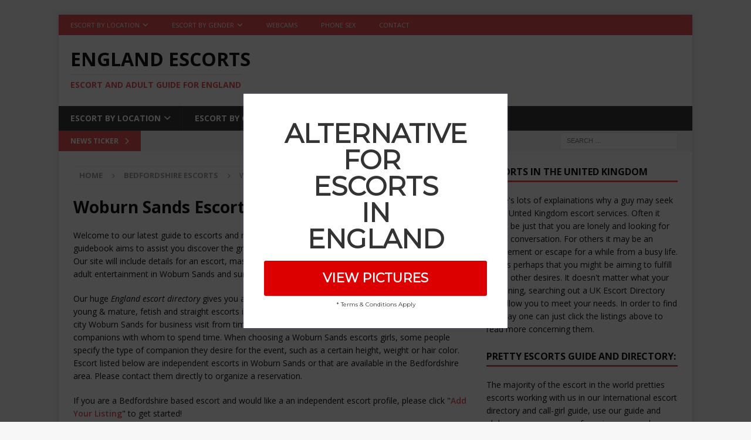

--- FILE ---
content_type: text/html; charset=UTF-8
request_url: https://englandescorts.co/bedfordshire-escorts/woburn-sands-escorts/
body_size: 25009
content:
<!DOCTYPE html>
<html class="no-js mh-one-sb" lang="en-GB">
<head>
<style type="text/css" id="wpc-critical-css" class="wpc-critical-css-desktop">@media all{ul{box-sizing:border-box}.entry-content{counter-reset:footnotes}:root{--wp-block-synced-color:#7a00df;--wp-block-synced-color--rgb:122,0,223;--wp-bound-block-color:var(--wp-block-synced-color);--wp-editor-canvas-background:#ddd;--wp-admin-theme-color:#007cba;--wp-admin-theme-color--rgb:0,124,186;--wp-admin-theme-color-darker-10:#006ba1;--wp-admin-theme-color-darker-10--rgb:0,107,160.5;--wp-admin-theme-color-darker-20:#005a87;--wp-admin-theme-color-darker-20--rgb:0,90,135;--wp-admin-border-width-focus:2px}:root{--wp--preset--font-size--normal:16px;--wp--preset--font-size--huge:42px}.screen-reader-text{border:0;clip-path:inset(50%);height:1px;margin:-1px;overflow:hidden;padding:0;position:absolute;width:1px;word-wrap:normal!important}html :where([style*=border-width]){border-style:solid}}:root{--wp--preset--aspect-ratio--square: 1;--wp--preset--aspect-ratio--4-3: 4/3;--wp--preset--aspect-ratio--3-4: 3/4;--wp--preset--aspect-ratio--3-2: 3/2;--wp--preset--aspect-ratio--2-3: 2/3;--wp--preset--aspect-ratio--16-9: 16/9;--wp--preset--aspect-ratio--9-16: 9/16;--wp--preset--color--black: #000000;--wp--preset--color--cyan-bluish-gray: #abb8c3;--wp--preset--color--white: #ffffff;--wp--preset--color--pale-pink: #f78da7;--wp--preset--color--vivid-red: #cf2e2e;--wp--preset--color--luminous-vivid-orange: #ff6900;--wp--preset--color--luminous-vivid-amber: #fcb900;--wp--preset--color--light-green-cyan: #7bdcb5;--wp--preset--color--vivid-green-cyan: #00d084;--wp--preset--color--pale-cyan-blue: #8ed1fc;--wp--preset--color--vivid-cyan-blue: #0693e3;--wp--preset--color--vivid-purple: #9b51e0;--wp--preset--gradient--vivid-cyan-blue-to-vivid-purple: linear-gradient(135deg,rgb(6,147,227) 0%,rgb(155,81,224) 100%);--wp--preset--gradient--light-green-cyan-to-vivid-green-cyan: linear-gradient(135deg,rgb(122,220,180) 0%,rgb(0,208,130) 100%);--wp--preset--gradient--luminous-vivid-amber-to-luminous-vivid-orange: linear-gradient(135deg,rgb(252,185,0) 0%,rgb(255,105,0) 100%);--wp--preset--gradient--luminous-vivid-orange-to-vivid-red: linear-gradient(135deg,rgb(255,105,0) 0%,rgb(207,46,46) 100%);--wp--preset--gradient--very-light-gray-to-cyan-bluish-gray: linear-gradient(135deg,rgb(238,238,238) 0%,rgb(169,184,195) 100%);--wp--preset--gradient--cool-to-warm-spectrum: linear-gradient(135deg,rgb(74,234,220) 0%,rgb(151,120,209) 20%,rgb(207,42,186) 40%,rgb(238,44,130) 60%,rgb(251,105,98) 80%,rgb(254,248,76) 100%);--wp--preset--gradient--blush-light-purple: linear-gradient(135deg,rgb(255,206,236) 0%,rgb(152,150,240) 100%);--wp--preset--gradient--blush-bordeaux: linear-gradient(135deg,rgb(254,205,165) 0%,rgb(254,45,45) 50%,rgb(107,0,62) 100%);--wp--preset--gradient--luminous-dusk: linear-gradient(135deg,rgb(255,203,112) 0%,rgb(199,81,192) 50%,rgb(65,88,208) 100%);--wp--preset--gradient--pale-ocean: linear-gradient(135deg,rgb(255,245,203) 0%,rgb(182,227,212) 50%,rgb(51,167,181) 100%);--wp--preset--gradient--electric-grass: linear-gradient(135deg,rgb(202,248,128) 0%,rgb(113,206,126) 100%);--wp--preset--gradient--midnight: linear-gradient(135deg,rgb(2,3,129) 0%,rgb(40,116,252) 100%);--wp--preset--font-size--small: 13px;--wp--preset--font-size--medium: 20px;--wp--preset--font-size--large: 36px;--wp--preset--font-size--x-large: 42px;--wp--preset--spacing--20: 0.44rem;--wp--preset--spacing--30: 0.67rem;--wp--preset--spacing--40: 1rem;--wp--preset--spacing--50: 1.5rem;--wp--preset--spacing--60: 2.25rem;--wp--preset--spacing--70: 3.38rem;--wp--preset--spacing--80: 5.06rem;--wp--preset--shadow--natural: 6px 6px 9px rgba(0, 0, 0, 0.2);--wp--preset--shadow--deep: 12px 12px 50px rgba(0, 0, 0, 0.4);--wp--preset--shadow--sharp: 6px 6px 0px rgba(0, 0, 0, 0.2);--wp--preset--shadow--outlined: 6px 6px 0px -3px rgb(255, 255, 255), 6px 6px rgb(0, 0, 0);--wp--preset--shadow--crisp: 6px 6px 0px rgb(0, 0, 0)}@media all{@font-face{font-display:swap;font-family:'Open Sans';font-style:italic;font-weight:400;font-stretch:100%;src:url(https://fonts.gstatic.com/s/opensans/v44/memQYaGs126MiZpBA-UFUIcVXSCEkx2cmqvXlWq8tWZ0Pw86hd0Rk8ZkWV0ewJER.woff2) format('woff2');unicode-range:U+0460-052F,U+1C80-1C8A,U+20B4,U+2DE0-2DFF,U+A640-A69F,U+FE2E-FE2F}@font-face{font-display:swap;font-family:'Open Sans';font-style:italic;font-weight:400;font-stretch:100%;src:url(https://fonts.gstatic.com/s/opensans/v44/memQYaGs126MiZpBA-UFUIcVXSCEkx2cmqvXlWq8tWZ0Pw86hd0Rk8ZkWVQewJER.woff2) format('woff2');unicode-range:U+0301,U+0400-045F,U+0490-0491,U+04B0-04B1,U+2116}@font-face{font-display:swap;font-family:'Open Sans';font-style:italic;font-weight:400;font-stretch:100%;src:url(https://fonts.gstatic.com/s/opensans/v44/memQYaGs126MiZpBA-UFUIcVXSCEkx2cmqvXlWq8tWZ0Pw86hd0Rk8ZkWVwewJER.woff2) format('woff2');unicode-range:U+1F00-1FFF}@font-face{font-display:swap;font-family:'Open Sans';font-style:italic;font-weight:400;font-stretch:100%;src:url(https://fonts.gstatic.com/s/opensans/v44/memQYaGs126MiZpBA-UFUIcVXSCEkx2cmqvXlWq8tWZ0Pw86hd0Rk8ZkWVMewJER.woff2) format('woff2');unicode-range:U+0370-0377,U+037A-037F,U+0384-038A,U+038C,U+038E-03A1,U+03A3-03FF}@font-face{font-display:swap;font-family:'Open Sans';font-style:italic;font-weight:400;font-stretch:100%;src:url(https://fonts.gstatic.com/s/opensans/v44/memQYaGs126MiZpBA-UFUIcVXSCEkx2cmqvXlWq8tWZ0Pw86hd0Rk8ZkWVIewJER.woff2) format('woff2');unicode-range:U+0307-0308,U+0590-05FF,U+200C-2010,U+20AA,U+25CC,U+FB1D-FB4F}@font-face{font-display:swap;font-family:'Open Sans';font-style:italic;font-weight:400;font-stretch:100%;src:url(https://fonts.gstatic.com/s/opensans/v44/memQYaGs126MiZpBA-UFUIcVXSCEkx2cmqvXlWq8tWZ0Pw86hd0Rk8ZkWSwewJER.woff2) format('woff2');unicode-range:U+0302-0303,U+0305,U+0307-0308,U+0310,U+0312,U+0315,U+031A,U+0326-0327,U+032C,U+032F-0330,U+0332-0333,U+0338,U+033A,U+0346,U+034D,U+0391-03A1,U+03A3-03A9,U+03B1-03C9,U+03D1,U+03D5-03D6,U+03F0-03F1,U+03F4-03F5,U+2016-2017,U+2034-2038,U+203C,U+2040,U+2043,U+2047,U+2050,U+2057,U+205F,U+2070-2071,U+2074-208E,U+2090-209C,U+20D0-20DC,U+20E1,U+20E5-20EF,U+2100-2112,U+2114-2115,U+2117-2121,U+2123-214F,U+2190,U+2192,U+2194-21AE,U+21B0-21E5,U+21F1-21F2,U+21F4-2211,U+2213-2214,U+2216-22FF,U+2308-230B,U+2310,U+2319,U+231C-2321,U+2336-237A,U+237C,U+2395,U+239B-23B7,U+23D0,U+23DC-23E1,U+2474-2475,U+25AF,U+25B3,U+25B7,U+25BD,U+25C1,U+25CA,U+25CC,U+25FB,U+266D-266F,U+27C0-27FF,U+2900-2AFF,U+2B0E-2B11,U+2B30-2B4C,U+2BFE,U+3030,U+FF5B,U+FF5D,U+1D400-1D7FF,U+1EE00-1EEFF}@font-face{font-display:swap;font-family:'Open Sans';font-style:italic;font-weight:400;font-stretch:100%;src:url(https://fonts.gstatic.com/s/opensans/v44/memQYaGs126MiZpBA-UFUIcVXSCEkx2cmqvXlWq8tWZ0Pw86hd0Rk8ZkWT4ewJER.woff2) format('woff2');unicode-range:U+0001-000C,U+000E-001F,U+007F-009F,U+20DD-20E0,U+20E2-20E4,U+2150-218F,U+2190,U+2192,U+2194-2199,U+21AF,U+21E6-21F0,U+21F3,U+2218-2219,U+2299,U+22C4-22C6,U+2300-243F,U+2440-244A,U+2460-24FF,U+25A0-27BF,U+2800-28FF,U+2921-2922,U+2981,U+29BF,U+29EB,U+2B00-2BFF,U+4DC0-4DFF,U+FFF9-FFFB,U+10140-1018E,U+10190-1019C,U+101A0,U+101D0-101FD,U+102E0-102FB,U+10E60-10E7E,U+1D2C0-1D2D3,U+1D2E0-1D37F,U+1F000-1F0FF,U+1F100-1F1AD,U+1F1E6-1F1FF,U+1F30D-1F30F,U+1F315,U+1F31C,U+1F31E,U+1F320-1F32C,U+1F336,U+1F378,U+1F37D,U+1F382,U+1F393-1F39F,U+1F3A7-1F3A8,U+1F3AC-1F3AF,U+1F3C2,U+1F3C4-1F3C6,U+1F3CA-1F3CE,U+1F3D4-1F3E0,U+1F3ED,U+1F3F1-1F3F3,U+1F3F5-1F3F7,U+1F408,U+1F415,U+1F41F,U+1F426,U+1F43F,U+1F441-1F442,U+1F444,U+1F446-1F449,U+1F44C-1F44E,U+1F453,U+1F46A,U+1F47D,U+1F4A3,U+1F4B0,U+1F4B3,U+1F4B9,U+1F4BB,U+1F4BF,U+1F4C8-1F4CB,U+1F4D6,U+1F4DA,U+1F4DF,U+1F4E3-1F4E6,U+1F4EA-1F4ED,U+1F4F7,U+1F4F9-1F4FB,U+1F4FD-1F4FE,U+1F503,U+1F507-1F50B,U+1F50D,U+1F512-1F513,U+1F53E-1F54A,U+1F54F-1F5FA,U+1F610,U+1F650-1F67F,U+1F687,U+1F68D,U+1F691,U+1F694,U+1F698,U+1F6AD,U+1F6B2,U+1F6B9-1F6BA,U+1F6BC,U+1F6C6-1F6CF,U+1F6D3-1F6D7,U+1F6E0-1F6EA,U+1F6F0-1F6F3,U+1F6F7-1F6FC,U+1F700-1F7FF,U+1F800-1F80B,U+1F810-1F847,U+1F850-1F859,U+1F860-1F887,U+1F890-1F8AD,U+1F8B0-1F8BB,U+1F8C0-1F8C1,U+1F900-1F90B,U+1F93B,U+1F946,U+1F984,U+1F996,U+1F9E9,U+1FA00-1FA6F,U+1FA70-1FA7C,U+1FA80-1FA89,U+1FA8F-1FAC6,U+1FACE-1FADC,U+1FADF-1FAE9,U+1FAF0-1FAF8,U+1FB00-1FBFF}@font-face{font-display:swap;font-family:'Open Sans';font-style:italic;font-weight:400;font-stretch:100%;src:url(https://fonts.gstatic.com/s/opensans/v44/memQYaGs126MiZpBA-UFUIcVXSCEkx2cmqvXlWq8tWZ0Pw86hd0Rk8ZkWV8ewJER.woff2) format('woff2');unicode-range:U+0102-0103,U+0110-0111,U+0128-0129,U+0168-0169,U+01A0-01A1,U+01AF-01B0,U+0300-0301,U+0303-0304,U+0308-0309,U+0323,U+0329,U+1EA0-1EF9,U+20AB}@font-face{font-display:swap;font-family:'Open Sans';font-style:italic;font-weight:400;font-stretch:100%;src:url(https://fonts.gstatic.com/s/opensans/v44/memQYaGs126MiZpBA-UFUIcVXSCEkx2cmqvXlWq8tWZ0Pw86hd0Rk8ZkWV4ewJER.woff2) format('woff2');unicode-range:U+0100-02BA,U+02BD-02C5,U+02C7-02CC,U+02CE-02D7,U+02DD-02FF,U+0304,U+0308,U+0329,U+1D00-1DBF,U+1E00-1E9F,U+1EF2-1EFF,U+2020,U+20A0-20AB,U+20AD-20C0,U+2113,U+2C60-2C7F,U+A720-A7FF}@font-face{font-display:swap;font-family:'Open Sans';font-style:italic;font-weight:400;font-stretch:100%;src:url(https://fonts.gstatic.com/s/opensans/v44/memQYaGs126MiZpBA-UFUIcVXSCEkx2cmqvXlWq8tWZ0Pw86hd0Rk8ZkWVAewA.woff2) format('woff2');unicode-range:U+0000-00FF,U+0131,U+0152-0153,U+02BB-02BC,U+02C6,U+02DA,U+02DC,U+0304,U+0308,U+0329,U+2000-206F,U+20AC,U+2122,U+2191,U+2193,U+2212,U+2215,U+FEFF,U+FFFD}@font-face{font-display:swap;font-family:'Open Sans';font-style:normal;font-weight:300;font-stretch:100%;src:url(https://fonts.gstatic.com/s/opensans/v44/memvYaGs126MiZpBA-UvWbX2vVnXBbObj2OVTSKmu1aB.woff2) format('woff2');unicode-range:U+0460-052F,U+1C80-1C8A,U+20B4,U+2DE0-2DFF,U+A640-A69F,U+FE2E-FE2F}@font-face{font-display:swap;font-family:'Open Sans';font-style:normal;font-weight:300;font-stretch:100%;src:url(https://fonts.gstatic.com/s/opensans/v44/memvYaGs126MiZpBA-UvWbX2vVnXBbObj2OVTSumu1aB.woff2) format('woff2');unicode-range:U+0301,U+0400-045F,U+0490-0491,U+04B0-04B1,U+2116}@font-face{font-display:swap;font-family:'Open Sans';font-style:normal;font-weight:300;font-stretch:100%;src:url(https://fonts.gstatic.com/s/opensans/v44/memvYaGs126MiZpBA-UvWbX2vVnXBbObj2OVTSOmu1aB.woff2) format('woff2');unicode-range:U+1F00-1FFF}@font-face{font-display:swap;font-family:'Open Sans';font-style:normal;font-weight:300;font-stretch:100%;src:url(https://fonts.gstatic.com/s/opensans/v44/memvYaGs126MiZpBA-UvWbX2vVnXBbObj2OVTSymu1aB.woff2) format('woff2');unicode-range:U+0370-0377,U+037A-037F,U+0384-038A,U+038C,U+038E-03A1,U+03A3-03FF}@font-face{font-display:swap;font-family:'Open Sans';font-style:normal;font-weight:300;font-stretch:100%;src:url(https://fonts.gstatic.com/s/opensans/v44/memvYaGs126MiZpBA-UvWbX2vVnXBbObj2OVTS2mu1aB.woff2) format('woff2');unicode-range:U+0307-0308,U+0590-05FF,U+200C-2010,U+20AA,U+25CC,U+FB1D-FB4F}@font-face{font-display:swap;font-family:'Open Sans';font-style:normal;font-weight:300;font-stretch:100%;src:url(https://fonts.gstatic.com/s/opensans/v44/memvYaGs126MiZpBA-UvWbX2vVnXBbObj2OVTVOmu1aB.woff2) format('woff2');unicode-range:U+0302-0303,U+0305,U+0307-0308,U+0310,U+0312,U+0315,U+031A,U+0326-0327,U+032C,U+032F-0330,U+0332-0333,U+0338,U+033A,U+0346,U+034D,U+0391-03A1,U+03A3-03A9,U+03B1-03C9,U+03D1,U+03D5-03D6,U+03F0-03F1,U+03F4-03F5,U+2016-2017,U+2034-2038,U+203C,U+2040,U+2043,U+2047,U+2050,U+2057,U+205F,U+2070-2071,U+2074-208E,U+2090-209C,U+20D0-20DC,U+20E1,U+20E5-20EF,U+2100-2112,U+2114-2115,U+2117-2121,U+2123-214F,U+2190,U+2192,U+2194-21AE,U+21B0-21E5,U+21F1-21F2,U+21F4-2211,U+2213-2214,U+2216-22FF,U+2308-230B,U+2310,U+2319,U+231C-2321,U+2336-237A,U+237C,U+2395,U+239B-23B7,U+23D0,U+23DC-23E1,U+2474-2475,U+25AF,U+25B3,U+25B7,U+25BD,U+25C1,U+25CA,U+25CC,U+25FB,U+266D-266F,U+27C0-27FF,U+2900-2AFF,U+2B0E-2B11,U+2B30-2B4C,U+2BFE,U+3030,U+FF5B,U+FF5D,U+1D400-1D7FF,U+1EE00-1EEFF}@font-face{font-display:swap;font-family:'Open Sans';font-style:normal;font-weight:300;font-stretch:100%;src:url(https://fonts.gstatic.com/s/opensans/v44/memvYaGs126MiZpBA-UvWbX2vVnXBbObj2OVTUGmu1aB.woff2) format('woff2');unicode-range:U+0001-000C,U+000E-001F,U+007F-009F,U+20DD-20E0,U+20E2-20E4,U+2150-218F,U+2190,U+2192,U+2194-2199,U+21AF,U+21E6-21F0,U+21F3,U+2218-2219,U+2299,U+22C4-22C6,U+2300-243F,U+2440-244A,U+2460-24FF,U+25A0-27BF,U+2800-28FF,U+2921-2922,U+2981,U+29BF,U+29EB,U+2B00-2BFF,U+4DC0-4DFF,U+FFF9-FFFB,U+10140-1018E,U+10190-1019C,U+101A0,U+101D0-101FD,U+102E0-102FB,U+10E60-10E7E,U+1D2C0-1D2D3,U+1D2E0-1D37F,U+1F000-1F0FF,U+1F100-1F1AD,U+1F1E6-1F1FF,U+1F30D-1F30F,U+1F315,U+1F31C,U+1F31E,U+1F320-1F32C,U+1F336,U+1F378,U+1F37D,U+1F382,U+1F393-1F39F,U+1F3A7-1F3A8,U+1F3AC-1F3AF,U+1F3C2,U+1F3C4-1F3C6,U+1F3CA-1F3CE,U+1F3D4-1F3E0,U+1F3ED,U+1F3F1-1F3F3,U+1F3F5-1F3F7,U+1F408,U+1F415,U+1F41F,U+1F426,U+1F43F,U+1F441-1F442,U+1F444,U+1F446-1F449,U+1F44C-1F44E,U+1F453,U+1F46A,U+1F47D,U+1F4A3,U+1F4B0,U+1F4B3,U+1F4B9,U+1F4BB,U+1F4BF,U+1F4C8-1F4CB,U+1F4D6,U+1F4DA,U+1F4DF,U+1F4E3-1F4E6,U+1F4EA-1F4ED,U+1F4F7,U+1F4F9-1F4FB,U+1F4FD-1F4FE,U+1F503,U+1F507-1F50B,U+1F50D,U+1F512-1F513,U+1F53E-1F54A,U+1F54F-1F5FA,U+1F610,U+1F650-1F67F,U+1F687,U+1F68D,U+1F691,U+1F694,U+1F698,U+1F6AD,U+1F6B2,U+1F6B9-1F6BA,U+1F6BC,U+1F6C6-1F6CF,U+1F6D3-1F6D7,U+1F6E0-1F6EA,U+1F6F0-1F6F3,U+1F6F7-1F6FC,U+1F700-1F7FF,U+1F800-1F80B,U+1F810-1F847,U+1F850-1F859,U+1F860-1F887,U+1F890-1F8AD,U+1F8B0-1F8BB,U+1F8C0-1F8C1,U+1F900-1F90B,U+1F93B,U+1F946,U+1F984,U+1F996,U+1F9E9,U+1FA00-1FA6F,U+1FA70-1FA7C,U+1FA80-1FA89,U+1FA8F-1FAC6,U+1FACE-1FADC,U+1FADF-1FAE9,U+1FAF0-1FAF8,U+1FB00-1FBFF}@font-face{font-display:swap;font-family:'Open Sans';font-style:normal;font-weight:300;font-stretch:100%;src:url(https://fonts.gstatic.com/s/opensans/v44/memvYaGs126MiZpBA-UvWbX2vVnXBbObj2OVTSCmu1aB.woff2) format('woff2');unicode-range:U+0102-0103,U+0110-0111,U+0128-0129,U+0168-0169,U+01A0-01A1,U+01AF-01B0,U+0300-0301,U+0303-0304,U+0308-0309,U+0323,U+0329,U+1EA0-1EF9,U+20AB}@font-face{font-display:swap;font-family:'Open Sans';font-style:normal;font-weight:300;font-stretch:100%;src:url(https://fonts.gstatic.com/s/opensans/v44/memvYaGs126MiZpBA-UvWbX2vVnXBbObj2OVTSGmu1aB.woff2) format('woff2');unicode-range:U+0100-02BA,U+02BD-02C5,U+02C7-02CC,U+02CE-02D7,U+02DD-02FF,U+0304,U+0308,U+0329,U+1D00-1DBF,U+1E00-1E9F,U+1EF2-1EFF,U+2020,U+20A0-20AB,U+20AD-20C0,U+2113,U+2C60-2C7F,U+A720-A7FF}@font-face{font-display:swap;font-family:'Open Sans';font-style:normal;font-weight:300;font-stretch:100%;src:url(https://fonts.gstatic.com/s/opensans/v44/memvYaGs126MiZpBA-UvWbX2vVnXBbObj2OVTS-muw.woff2) format('woff2');unicode-range:U+0000-00FF,U+0131,U+0152-0153,U+02BB-02BC,U+02C6,U+02DA,U+02DC,U+0304,U+0308,U+0329,U+2000-206F,U+20AC,U+2122,U+2191,U+2193,U+2212,U+2215,U+FEFF,U+FFFD}@font-face{font-display:swap;font-family:'Open Sans';font-style:normal;font-weight:400;font-stretch:100%;src:url(https://fonts.gstatic.com/s/opensans/v44/memvYaGs126MiZpBA-UvWbX2vVnXBbObj2OVTSKmu1aB.woff2) format('woff2');unicode-range:U+0460-052F,U+1C80-1C8A,U+20B4,U+2DE0-2DFF,U+A640-A69F,U+FE2E-FE2F}@font-face{font-display:swap;font-family:'Open Sans';font-style:normal;font-weight:400;font-stretch:100%;src:url(https://fonts.gstatic.com/s/opensans/v44/memvYaGs126MiZpBA-UvWbX2vVnXBbObj2OVTSumu1aB.woff2) format('woff2');unicode-range:U+0301,U+0400-045F,U+0490-0491,U+04B0-04B1,U+2116}@font-face{font-display:swap;font-family:'Open Sans';font-style:normal;font-weight:400;font-stretch:100%;src:url(https://fonts.gstatic.com/s/opensans/v44/memvYaGs126MiZpBA-UvWbX2vVnXBbObj2OVTSOmu1aB.woff2) format('woff2');unicode-range:U+1F00-1FFF}@font-face{font-display:swap;font-family:'Open Sans';font-style:normal;font-weight:400;font-stretch:100%;src:url(https://fonts.gstatic.com/s/opensans/v44/memvYaGs126MiZpBA-UvWbX2vVnXBbObj2OVTSymu1aB.woff2) format('woff2');unicode-range:U+0370-0377,U+037A-037F,U+0384-038A,U+038C,U+038E-03A1,U+03A3-03FF}@font-face{font-display:swap;font-family:'Open Sans';font-style:normal;font-weight:400;font-stretch:100%;src:url(https://fonts.gstatic.com/s/opensans/v44/memvYaGs126MiZpBA-UvWbX2vVnXBbObj2OVTS2mu1aB.woff2) format('woff2');unicode-range:U+0307-0308,U+0590-05FF,U+200C-2010,U+20AA,U+25CC,U+FB1D-FB4F}@font-face{font-display:swap;font-family:'Open Sans';font-style:normal;font-weight:400;font-stretch:100%;src:url(https://fonts.gstatic.com/s/opensans/v44/memvYaGs126MiZpBA-UvWbX2vVnXBbObj2OVTVOmu1aB.woff2) format('woff2');unicode-range:U+0302-0303,U+0305,U+0307-0308,U+0310,U+0312,U+0315,U+031A,U+0326-0327,U+032C,U+032F-0330,U+0332-0333,U+0338,U+033A,U+0346,U+034D,U+0391-03A1,U+03A3-03A9,U+03B1-03C9,U+03D1,U+03D5-03D6,U+03F0-03F1,U+03F4-03F5,U+2016-2017,U+2034-2038,U+203C,U+2040,U+2043,U+2047,U+2050,U+2057,U+205F,U+2070-2071,U+2074-208E,U+2090-209C,U+20D0-20DC,U+20E1,U+20E5-20EF,U+2100-2112,U+2114-2115,U+2117-2121,U+2123-214F,U+2190,U+2192,U+2194-21AE,U+21B0-21E5,U+21F1-21F2,U+21F4-2211,U+2213-2214,U+2216-22FF,U+2308-230B,U+2310,U+2319,U+231C-2321,U+2336-237A,U+237C,U+2395,U+239B-23B7,U+23D0,U+23DC-23E1,U+2474-2475,U+25AF,U+25B3,U+25B7,U+25BD,U+25C1,U+25CA,U+25CC,U+25FB,U+266D-266F,U+27C0-27FF,U+2900-2AFF,U+2B0E-2B11,U+2B30-2B4C,U+2BFE,U+3030,U+FF5B,U+FF5D,U+1D400-1D7FF,U+1EE00-1EEFF}@font-face{font-display:swap;font-family:'Open Sans';font-style:normal;font-weight:400;font-stretch:100%;src:url(https://fonts.gstatic.com/s/opensans/v44/memvYaGs126MiZpBA-UvWbX2vVnXBbObj2OVTUGmu1aB.woff2) format('woff2');unicode-range:U+0001-000C,U+000E-001F,U+007F-009F,U+20DD-20E0,U+20E2-20E4,U+2150-218F,U+2190,U+2192,U+2194-2199,U+21AF,U+21E6-21F0,U+21F3,U+2218-2219,U+2299,U+22C4-22C6,U+2300-243F,U+2440-244A,U+2460-24FF,U+25A0-27BF,U+2800-28FF,U+2921-2922,U+2981,U+29BF,U+29EB,U+2B00-2BFF,U+4DC0-4DFF,U+FFF9-FFFB,U+10140-1018E,U+10190-1019C,U+101A0,U+101D0-101FD,U+102E0-102FB,U+10E60-10E7E,U+1D2C0-1D2D3,U+1D2E0-1D37F,U+1F000-1F0FF,U+1F100-1F1AD,U+1F1E6-1F1FF,U+1F30D-1F30F,U+1F315,U+1F31C,U+1F31E,U+1F320-1F32C,U+1F336,U+1F378,U+1F37D,U+1F382,U+1F393-1F39F,U+1F3A7-1F3A8,U+1F3AC-1F3AF,U+1F3C2,U+1F3C4-1F3C6,U+1F3CA-1F3CE,U+1F3D4-1F3E0,U+1F3ED,U+1F3F1-1F3F3,U+1F3F5-1F3F7,U+1F408,U+1F415,U+1F41F,U+1F426,U+1F43F,U+1F441-1F442,U+1F444,U+1F446-1F449,U+1F44C-1F44E,U+1F453,U+1F46A,U+1F47D,U+1F4A3,U+1F4B0,U+1F4B3,U+1F4B9,U+1F4BB,U+1F4BF,U+1F4C8-1F4CB,U+1F4D6,U+1F4DA,U+1F4DF,U+1F4E3-1F4E6,U+1F4EA-1F4ED,U+1F4F7,U+1F4F9-1F4FB,U+1F4FD-1F4FE,U+1F503,U+1F507-1F50B,U+1F50D,U+1F512-1F513,U+1F53E-1F54A,U+1F54F-1F5FA,U+1F610,U+1F650-1F67F,U+1F687,U+1F68D,U+1F691,U+1F694,U+1F698,U+1F6AD,U+1F6B2,U+1F6B9-1F6BA,U+1F6BC,U+1F6C6-1F6CF,U+1F6D3-1F6D7,U+1F6E0-1F6EA,U+1F6F0-1F6F3,U+1F6F7-1F6FC,U+1F700-1F7FF,U+1F800-1F80B,U+1F810-1F847,U+1F850-1F859,U+1F860-1F887,U+1F890-1F8AD,U+1F8B0-1F8BB,U+1F8C0-1F8C1,U+1F900-1F90B,U+1F93B,U+1F946,U+1F984,U+1F996,U+1F9E9,U+1FA00-1FA6F,U+1FA70-1FA7C,U+1FA80-1FA89,U+1FA8F-1FAC6,U+1FACE-1FADC,U+1FADF-1FAE9,U+1FAF0-1FAF8,U+1FB00-1FBFF}@font-face{font-display:swap;font-family:'Open Sans';font-style:normal;font-weight:400;font-stretch:100%;src:url(https://fonts.gstatic.com/s/opensans/v44/memvYaGs126MiZpBA-UvWbX2vVnXBbObj2OVTSCmu1aB.woff2) format('woff2');unicode-range:U+0102-0103,U+0110-0111,U+0128-0129,U+0168-0169,U+01A0-01A1,U+01AF-01B0,U+0300-0301,U+0303-0304,U+0308-0309,U+0323,U+0329,U+1EA0-1EF9,U+20AB}@font-face{font-display:swap;font-family:'Open Sans';font-style:normal;font-weight:400;font-stretch:100%;src:url(https://fonts.gstatic.com/s/opensans/v44/memvYaGs126MiZpBA-UvWbX2vVnXBbObj2OVTSGmu1aB.woff2) format('woff2');unicode-range:U+0100-02BA,U+02BD-02C5,U+02C7-02CC,U+02CE-02D7,U+02DD-02FF,U+0304,U+0308,U+0329,U+1D00-1DBF,U+1E00-1E9F,U+1EF2-1EFF,U+2020,U+20A0-20AB,U+20AD-20C0,U+2113,U+2C60-2C7F,U+A720-A7FF}@font-face{font-display:swap;font-family:'Open Sans';font-style:normal;font-weight:400;font-stretch:100%;src:url(https://fonts.gstatic.com/s/opensans/v44/memvYaGs126MiZpBA-UvWbX2vVnXBbObj2OVTS-muw.woff2) format('woff2');unicode-range:U+0000-00FF,U+0131,U+0152-0153,U+02BB-02BC,U+02C6,U+02DA,U+02DC,U+0304,U+0308,U+0329,U+2000-206F,U+20AC,U+2122,U+2191,U+2193,U+2212,U+2215,U+FEFF,U+FFFD}@font-face{font-display:swap;font-family:'Open Sans';font-style:normal;font-weight:600;font-stretch:100%;src:url(https://fonts.gstatic.com/s/opensans/v44/memvYaGs126MiZpBA-UvWbX2vVnXBbObj2OVTSKmu1aB.woff2) format('woff2');unicode-range:U+0460-052F,U+1C80-1C8A,U+20B4,U+2DE0-2DFF,U+A640-A69F,U+FE2E-FE2F}@font-face{font-display:swap;font-family:'Open Sans';font-style:normal;font-weight:600;font-stretch:100%;src:url(https://fonts.gstatic.com/s/opensans/v44/memvYaGs126MiZpBA-UvWbX2vVnXBbObj2OVTSumu1aB.woff2) format('woff2');unicode-range:U+0301,U+0400-045F,U+0490-0491,U+04B0-04B1,U+2116}@font-face{font-display:swap;font-family:'Open Sans';font-style:normal;font-weight:600;font-stretch:100%;src:url(https://fonts.gstatic.com/s/opensans/v44/memvYaGs126MiZpBA-UvWbX2vVnXBbObj2OVTSOmu1aB.woff2) format('woff2');unicode-range:U+1F00-1FFF}@font-face{font-display:swap;font-family:'Open Sans';font-style:normal;font-weight:600;font-stretch:100%;src:url(https://fonts.gstatic.com/s/opensans/v44/memvYaGs126MiZpBA-UvWbX2vVnXBbObj2OVTSymu1aB.woff2) format('woff2');unicode-range:U+0370-0377,U+037A-037F,U+0384-038A,U+038C,U+038E-03A1,U+03A3-03FF}@font-face{font-display:swap;font-family:'Open Sans';font-style:normal;font-weight:600;font-stretch:100%;src:url(https://fonts.gstatic.com/s/opensans/v44/memvYaGs126MiZpBA-UvWbX2vVnXBbObj2OVTS2mu1aB.woff2) format('woff2');unicode-range:U+0307-0308,U+0590-05FF,U+200C-2010,U+20AA,U+25CC,U+FB1D-FB4F}@font-face{font-display:swap;font-family:'Open Sans';font-style:normal;font-weight:600;font-stretch:100%;src:url(https://fonts.gstatic.com/s/opensans/v44/memvYaGs126MiZpBA-UvWbX2vVnXBbObj2OVTVOmu1aB.woff2) format('woff2');unicode-range:U+0302-0303,U+0305,U+0307-0308,U+0310,U+0312,U+0315,U+031A,U+0326-0327,U+032C,U+032F-0330,U+0332-0333,U+0338,U+033A,U+0346,U+034D,U+0391-03A1,U+03A3-03A9,U+03B1-03C9,U+03D1,U+03D5-03D6,U+03F0-03F1,U+03F4-03F5,U+2016-2017,U+2034-2038,U+203C,U+2040,U+2043,U+2047,U+2050,U+2057,U+205F,U+2070-2071,U+2074-208E,U+2090-209C,U+20D0-20DC,U+20E1,U+20E5-20EF,U+2100-2112,U+2114-2115,U+2117-2121,U+2123-214F,U+2190,U+2192,U+2194-21AE,U+21B0-21E5,U+21F1-21F2,U+21F4-2211,U+2213-2214,U+2216-22FF,U+2308-230B,U+2310,U+2319,U+231C-2321,U+2336-237A,U+237C,U+2395,U+239B-23B7,U+23D0,U+23DC-23E1,U+2474-2475,U+25AF,U+25B3,U+25B7,U+25BD,U+25C1,U+25CA,U+25CC,U+25FB,U+266D-266F,U+27C0-27FF,U+2900-2AFF,U+2B0E-2B11,U+2B30-2B4C,U+2BFE,U+3030,U+FF5B,U+FF5D,U+1D400-1D7FF,U+1EE00-1EEFF}@font-face{font-display:swap;font-family:'Open Sans';font-style:normal;font-weight:600;font-stretch:100%;src:url(https://fonts.gstatic.com/s/opensans/v44/memvYaGs126MiZpBA-UvWbX2vVnXBbObj2OVTUGmu1aB.woff2) format('woff2');unicode-range:U+0001-000C,U+000E-001F,U+007F-009F,U+20DD-20E0,U+20E2-20E4,U+2150-218F,U+2190,U+2192,U+2194-2199,U+21AF,U+21E6-21F0,U+21F3,U+2218-2219,U+2299,U+22C4-22C6,U+2300-243F,U+2440-244A,U+2460-24FF,U+25A0-27BF,U+2800-28FF,U+2921-2922,U+2981,U+29BF,U+29EB,U+2B00-2BFF,U+4DC0-4DFF,U+FFF9-FFFB,U+10140-1018E,U+10190-1019C,U+101A0,U+101D0-101FD,U+102E0-102FB,U+10E60-10E7E,U+1D2C0-1D2D3,U+1D2E0-1D37F,U+1F000-1F0FF,U+1F100-1F1AD,U+1F1E6-1F1FF,U+1F30D-1F30F,U+1F315,U+1F31C,U+1F31E,U+1F320-1F32C,U+1F336,U+1F378,U+1F37D,U+1F382,U+1F393-1F39F,U+1F3A7-1F3A8,U+1F3AC-1F3AF,U+1F3C2,U+1F3C4-1F3C6,U+1F3CA-1F3CE,U+1F3D4-1F3E0,U+1F3ED,U+1F3F1-1F3F3,U+1F3F5-1F3F7,U+1F408,U+1F415,U+1F41F,U+1F426,U+1F43F,U+1F441-1F442,U+1F444,U+1F446-1F449,U+1F44C-1F44E,U+1F453,U+1F46A,U+1F47D,U+1F4A3,U+1F4B0,U+1F4B3,U+1F4B9,U+1F4BB,U+1F4BF,U+1F4C8-1F4CB,U+1F4D6,U+1F4DA,U+1F4DF,U+1F4E3-1F4E6,U+1F4EA-1F4ED,U+1F4F7,U+1F4F9-1F4FB,U+1F4FD-1F4FE,U+1F503,U+1F507-1F50B,U+1F50D,U+1F512-1F513,U+1F53E-1F54A,U+1F54F-1F5FA,U+1F610,U+1F650-1F67F,U+1F687,U+1F68D,U+1F691,U+1F694,U+1F698,U+1F6AD,U+1F6B2,U+1F6B9-1F6BA,U+1F6BC,U+1F6C6-1F6CF,U+1F6D3-1F6D7,U+1F6E0-1F6EA,U+1F6F0-1F6F3,U+1F6F7-1F6FC,U+1F700-1F7FF,U+1F800-1F80B,U+1F810-1F847,U+1F850-1F859,U+1F860-1F887,U+1F890-1F8AD,U+1F8B0-1F8BB,U+1F8C0-1F8C1,U+1F900-1F90B,U+1F93B,U+1F946,U+1F984,U+1F996,U+1F9E9,U+1FA00-1FA6F,U+1FA70-1FA7C,U+1FA80-1FA89,U+1FA8F-1FAC6,U+1FACE-1FADC,U+1FADF-1FAE9,U+1FAF0-1FAF8,U+1FB00-1FBFF}@font-face{font-display:swap;font-family:'Open Sans';font-style:normal;font-weight:600;font-stretch:100%;src:url(https://fonts.gstatic.com/s/opensans/v44/memvYaGs126MiZpBA-UvWbX2vVnXBbObj2OVTSCmu1aB.woff2) format('woff2');unicode-range:U+0102-0103,U+0110-0111,U+0128-0129,U+0168-0169,U+01A0-01A1,U+01AF-01B0,U+0300-0301,U+0303-0304,U+0308-0309,U+0323,U+0329,U+1EA0-1EF9,U+20AB}@font-face{font-display:swap;font-family:'Open Sans';font-style:normal;font-weight:600;font-stretch:100%;src:url(https://fonts.gstatic.com/s/opensans/v44/memvYaGs126MiZpBA-UvWbX2vVnXBbObj2OVTSGmu1aB.woff2) format('woff2');unicode-range:U+0100-02BA,U+02BD-02C5,U+02C7-02CC,U+02CE-02D7,U+02DD-02FF,U+0304,U+0308,U+0329,U+1D00-1DBF,U+1E00-1E9F,U+1EF2-1EFF,U+2020,U+20A0-20AB,U+20AD-20C0,U+2113,U+2C60-2C7F,U+A720-A7FF}@font-face{font-display:swap;font-family:'Open Sans';font-style:normal;font-weight:600;font-stretch:100%;src:url(https://fonts.gstatic.com/s/opensans/v44/memvYaGs126MiZpBA-UvWbX2vVnXBbObj2OVTS-muw.woff2) format('woff2');unicode-range:U+0000-00FF,U+0131,U+0152-0153,U+02BB-02BC,U+02C6,U+02DA,U+02DC,U+0304,U+0308,U+0329,U+2000-206F,U+20AC,U+2122,U+2191,U+2193,U+2212,U+2215,U+FEFF,U+FFFD}@font-face{font-display:swap;font-family:'Open Sans';font-style:normal;font-weight:700;font-stretch:100%;src:url(https://fonts.gstatic.com/s/opensans/v44/memvYaGs126MiZpBA-UvWbX2vVnXBbObj2OVTSKmu1aB.woff2) format('woff2');unicode-range:U+0460-052F,U+1C80-1C8A,U+20B4,U+2DE0-2DFF,U+A640-A69F,U+FE2E-FE2F}@font-face{font-display:swap;font-family:'Open Sans';font-style:normal;font-weight:700;font-stretch:100%;src:url(https://fonts.gstatic.com/s/opensans/v44/memvYaGs126MiZpBA-UvWbX2vVnXBbObj2OVTSumu1aB.woff2) format('woff2');unicode-range:U+0301,U+0400-045F,U+0490-0491,U+04B0-04B1,U+2116}@font-face{font-display:swap;font-family:'Open Sans';font-style:normal;font-weight:700;font-stretch:100%;src:url(https://fonts.gstatic.com/s/opensans/v44/memvYaGs126MiZpBA-UvWbX2vVnXBbObj2OVTSOmu1aB.woff2) format('woff2');unicode-range:U+1F00-1FFF}@font-face{font-display:swap;font-family:'Open Sans';font-style:normal;font-weight:700;font-stretch:100%;src:url(https://fonts.gstatic.com/s/opensans/v44/memvYaGs126MiZpBA-UvWbX2vVnXBbObj2OVTSymu1aB.woff2) format('woff2');unicode-range:U+0370-0377,U+037A-037F,U+0384-038A,U+038C,U+038E-03A1,U+03A3-03FF}@font-face{font-display:swap;font-family:'Open Sans';font-style:normal;font-weight:700;font-stretch:100%;src:url(https://fonts.gstatic.com/s/opensans/v44/memvYaGs126MiZpBA-UvWbX2vVnXBbObj2OVTS2mu1aB.woff2) format('woff2');unicode-range:U+0307-0308,U+0590-05FF,U+200C-2010,U+20AA,U+25CC,U+FB1D-FB4F}@font-face{font-display:swap;font-family:'Open Sans';font-style:normal;font-weight:700;font-stretch:100%;src:url(https://fonts.gstatic.com/s/opensans/v44/memvYaGs126MiZpBA-UvWbX2vVnXBbObj2OVTVOmu1aB.woff2) format('woff2');unicode-range:U+0302-0303,U+0305,U+0307-0308,U+0310,U+0312,U+0315,U+031A,U+0326-0327,U+032C,U+032F-0330,U+0332-0333,U+0338,U+033A,U+0346,U+034D,U+0391-03A1,U+03A3-03A9,U+03B1-03C9,U+03D1,U+03D5-03D6,U+03F0-03F1,U+03F4-03F5,U+2016-2017,U+2034-2038,U+203C,U+2040,U+2043,U+2047,U+2050,U+2057,U+205F,U+2070-2071,U+2074-208E,U+2090-209C,U+20D0-20DC,U+20E1,U+20E5-20EF,U+2100-2112,U+2114-2115,U+2117-2121,U+2123-214F,U+2190,U+2192,U+2194-21AE,U+21B0-21E5,U+21F1-21F2,U+21F4-2211,U+2213-2214,U+2216-22FF,U+2308-230B,U+2310,U+2319,U+231C-2321,U+2336-237A,U+237C,U+2395,U+239B-23B7,U+23D0,U+23DC-23E1,U+2474-2475,U+25AF,U+25B3,U+25B7,U+25BD,U+25C1,U+25CA,U+25CC,U+25FB,U+266D-266F,U+27C0-27FF,U+2900-2AFF,U+2B0E-2B11,U+2B30-2B4C,U+2BFE,U+3030,U+FF5B,U+FF5D,U+1D400-1D7FF,U+1EE00-1EEFF}@font-face{font-display:swap;font-family:'Open Sans';font-style:normal;font-weight:700;font-stretch:100%;src:url(https://fonts.gstatic.com/s/opensans/v44/memvYaGs126MiZpBA-UvWbX2vVnXBbObj2OVTUGmu1aB.woff2) format('woff2');unicode-range:U+0001-000C,U+000E-001F,U+007F-009F,U+20DD-20E0,U+20E2-20E4,U+2150-218F,U+2190,U+2192,U+2194-2199,U+21AF,U+21E6-21F0,U+21F3,U+2218-2219,U+2299,U+22C4-22C6,U+2300-243F,U+2440-244A,U+2460-24FF,U+25A0-27BF,U+2800-28FF,U+2921-2922,U+2981,U+29BF,U+29EB,U+2B00-2BFF,U+4DC0-4DFF,U+FFF9-FFFB,U+10140-1018E,U+10190-1019C,U+101A0,U+101D0-101FD,U+102E0-102FB,U+10E60-10E7E,U+1D2C0-1D2D3,U+1D2E0-1D37F,U+1F000-1F0FF,U+1F100-1F1AD,U+1F1E6-1F1FF,U+1F30D-1F30F,U+1F315,U+1F31C,U+1F31E,U+1F320-1F32C,U+1F336,U+1F378,U+1F37D,U+1F382,U+1F393-1F39F,U+1F3A7-1F3A8,U+1F3AC-1F3AF,U+1F3C2,U+1F3C4-1F3C6,U+1F3CA-1F3CE,U+1F3D4-1F3E0,U+1F3ED,U+1F3F1-1F3F3,U+1F3F5-1F3F7,U+1F408,U+1F415,U+1F41F,U+1F426,U+1F43F,U+1F441-1F442,U+1F444,U+1F446-1F449,U+1F44C-1F44E,U+1F453,U+1F46A,U+1F47D,U+1F4A3,U+1F4B0,U+1F4B3,U+1F4B9,U+1F4BB,U+1F4BF,U+1F4C8-1F4CB,U+1F4D6,U+1F4DA,U+1F4DF,U+1F4E3-1F4E6,U+1F4EA-1F4ED,U+1F4F7,U+1F4F9-1F4FB,U+1F4FD-1F4FE,U+1F503,U+1F507-1F50B,U+1F50D,U+1F512-1F513,U+1F53E-1F54A,U+1F54F-1F5FA,U+1F610,U+1F650-1F67F,U+1F687,U+1F68D,U+1F691,U+1F694,U+1F698,U+1F6AD,U+1F6B2,U+1F6B9-1F6BA,U+1F6BC,U+1F6C6-1F6CF,U+1F6D3-1F6D7,U+1F6E0-1F6EA,U+1F6F0-1F6F3,U+1F6F7-1F6FC,U+1F700-1F7FF,U+1F800-1F80B,U+1F810-1F847,U+1F850-1F859,U+1F860-1F887,U+1F890-1F8AD,U+1F8B0-1F8BB,U+1F8C0-1F8C1,U+1F900-1F90B,U+1F93B,U+1F946,U+1F984,U+1F996,U+1F9E9,U+1FA00-1FA6F,U+1FA70-1FA7C,U+1FA80-1FA89,U+1FA8F-1FAC6,U+1FACE-1FADC,U+1FADF-1FAE9,U+1FAF0-1FAF8,U+1FB00-1FBFF}@font-face{font-display:swap;font-family:'Open Sans';font-style:normal;font-weight:700;font-stretch:100%;src:url(https://fonts.gstatic.com/s/opensans/v44/memvYaGs126MiZpBA-UvWbX2vVnXBbObj2OVTSCmu1aB.woff2) format('woff2');unicode-range:U+0102-0103,U+0110-0111,U+0128-0129,U+0168-0169,U+01A0-01A1,U+01AF-01B0,U+0300-0301,U+0303-0304,U+0308-0309,U+0323,U+0329,U+1EA0-1EF9,U+20AB}@font-face{font-display:swap;font-family:'Open Sans';font-style:normal;font-weight:700;font-stretch:100%;src:url(https://fonts.gstatic.com/s/opensans/v44/memvYaGs126MiZpBA-UvWbX2vVnXBbObj2OVTSGmu1aB.woff2) format('woff2');unicode-range:U+0100-02BA,U+02BD-02C5,U+02C7-02CC,U+02CE-02D7,U+02DD-02FF,U+0304,U+0308,U+0329,U+1D00-1DBF,U+1E00-1E9F,U+1EF2-1EFF,U+2020,U+20A0-20AB,U+20AD-20C0,U+2113,U+2C60-2C7F,U+A720-A7FF}@font-face{font-display:swap;font-family:'Open Sans';font-style:normal;font-weight:700;font-stretch:100%;src:url(https://fonts.gstatic.com/s/opensans/v44/memvYaGs126MiZpBA-UvWbX2vVnXBbObj2OVTS-muw.woff2) format('woff2');unicode-range:U+0000-00FF,U+0131,U+0152-0153,U+02BB-02BC,U+02C6,U+02DA,U+02DC,U+0304,U+0308,U+0329,U+2000-206F,U+20AC,U+2122,U+2191,U+2193,U+2212,U+2215,U+FEFF,U+FFFD}}@media all{@font-face{font-display:swap;font-family:FontAwesome;font-style:normal;font-weight:400;font-display:block;src:url("https://cdn.englandescorts.co/m:0/a:https://englandescorts.co/wp-content/themes/mh-magazine/includes/core/assets/fonts/fontawesome/fa-regular-400.woff2") format("woff2"),url("https://cdn.englandescorts.co/m:0/a:https://englandescorts.co/wp-content/themes/mh-magazine/includes/core/assets/fonts/fontawesome/fa-regular-400.ttf") format("truetype")}@font-face{font-display:swap;font-family:FontAwesome;font-style:normal;font-weight:900;font-display:block;src:url("https://cdn.englandescorts.co/m:0/a:https://englandescorts.co/wp-content/themes/mh-magazine/includes/core/assets/fonts/fontawesome/fa-solid-900.woff2") format("woff2"),url("https://cdn.englandescorts.co/m:0/a:https://englandescorts.co/wp-content/themes/mh-magazine/includes/core/assets/fonts/fontawesome/fa-solid-900.ttf") format("truetype")}.fa{-moz-osx-font-smoothing:grayscale;-webkit-font-smoothing:antialiased;display:var(--fa-display,inline-block);font-style:normal;font-variant:normal;line-height:1;text-rendering:auto}.fa{font-family:FontAwesome}.fa{font-weight:900}.fa-chevron-right::before{content:"\f054"}.fa-chevron-up::before{content:"\f077"}.fa-angle-right::before{content:"\f105"}}@media all{html,body,div,span,h1,h2,h3,h4,p,a,em,img,strong,i,ul,li,form,label,article,aside,header,nav{margin:0;padding:0;border:0;font-size:100%;font:inherit;vertical-align:baseline}article,aside,header,nav{display:block}ul{list-style:none}html{font-size:100%;-ms-text-size-adjust:none;-webkit-text-size-adjust:none}body{font-family:'Open Sans',Helvetica,Arial,sans-serif;font-size:14px;font-size:0.875rem;line-height:1.6;background:#f7f7f7;word-wrap:break-word}.mh-container,.mh-container-inner{width:100%;max-width:1080px;margin:0 auto;position:relative}.mh-container-outer{margin:25px auto;-webkit-box-shadow:0px 0px 10px rgba(50,50,50,0.17);-moz-box-shadow:0px 0px 10px rgba(50,50,50,0.17);box-shadow:0px 0px 10px rgba(50,50,50,0.17)}.mh-wrapper{padding:25px;background:#fff}.mh-content{width:65.83%;overflow:hidden}.mh-sidebar{width:31.66%;float:left}.mh-right-sb #main-content{float:left;margin-right:2.5%}.mh-row [class*='mh-col-']:first-child{margin:0}[class*='mh-col-']{float:left;margin-left:2.5%;overflow:hidden}.mh-col-1-1{width:100%}.mh-col-1-3{width:31.66%}.mh-col-2-3{width:65.83%}.clearfix{display:block}.clearfix:after{content:".";display:block;clear:both;visibility:hidden;line-height:0;height:0;margin:0;padding:0}h1{font-size:32px;font-size:2rem}h2{font-size:24px;font-size:1.5rem}h3{font-size:20px;font-size:1.25rem}h4{font-size:18px;font-size:1.125rem}h1,h2,h3,h4{font-family:'Open Sans',Helvetica,Arial,sans-serif;color:#000;line-height:1.3;font-weight:700}strong{font-weight:bold}i,em{font-style:italic}a{color:#000;text-decoration:none}.screen-reader-text{position:absolute;top:-9999rem;left:-9999rem}.mh-preheader{background:#e64946}.mh-subheader{background:#f5f5f5}.mh-header-bar-content{overflow:visible}.mh-header-bar-top-right,.mh-header-bar-bottom-right{float:right}.mh-header{background:#fff}.mh-site-logo{padding:20px;overflow:hidden}.mh-header-text{margin:5px 0;text-transform:uppercase}.mh-header-title{font-size:32px;font-size:2rem;line-height:1}.mh-header-tagline{display:inline-block;font-size:14px;font-size:0.875rem;line-height:1;color:#e64946;padding-top:10px;margin-top:10px;border-top:1px solid #e5e5e5}.mh-header-search{float:right;padding:3px 0}.mh-header-search .search-form{float:right;margin-right:25px}.mh-header-search .search-form .search-field{min-width:200px;height:29px;line-height:29px;padding:0 10px}.mh-ticker-bottom{font-size:12px;height:35px}.mh-ticker-title-bottom{padding:0 20px}#mh-ticker-loop-bottom{height:35px;overflow:hidden}.mh-ticker-title{float:left;font-weight:700;color:#fff;line-height:35px;background:#e64946;text-align:center;text-transform:uppercase}.mh-ticker-title .fa{margin-left:10px}.mh-navigation{text-transform:uppercase}.mh-navigation li{float:left;position:relative;font-size:11px}.mh-navigation li a{display:block;color:#fff}.mh-navigation ul ul{display:none;position:absolute}.mh-navigation ul ul li{width:100%;min-width:16em}.mh-navigation .menu-item-has-children>a:after{font-family:'FontAwesome';font-weight:600;line-height:1;content:'\f107';margin-left:5px}.mh-header-nav{overflow:visible}.mh-header-nav li a{line-height:35px;padding:0 20px}.mh-header-nav ul ul li{width:160px}.mh-main-nav-wrap{background:#2a2a2a}.mh-main-nav li{font-size:14px;font-weight:700}.mh-main-nav li a{padding:10px 20px;border-left:1px solid rgba(255,255,255,0.1)}.mh-main-nav li:first-child a,.mh-main-nav .sub-menu li a{border:none}.mh-breadcrumb{padding:5px 10px;border-top:1px dotted #ebebeb;border-bottom:1px dotted #ebebeb}.mh-breadcrumb,.mh-breadcrumb a{font-size:13px;font-size:0.8125rem;color:#979797;margin-bottom:20px;margin-bottom:1.25rem}.mh-breadcrumb a{font-weight:700;text-transform:uppercase}.mh-breadcrumb-delimiter{margin:0 15px;font-size:10px}.page-header{margin-bottom:20px;margin-bottom:1.25rem}.page-title{font-size:28px;font-size:1.75rem}.entry-content h4,.entry-content p{margin-bottom:20px;margin-bottom:1.25rem}.entry-content a{font-weight:600;color:#e64946}.mh-copyright-wrap{padding:10px 25px;border-top:3px solid rgba(255,255,255,0.3);background:#2a2a2a}.mh-copyright{font-size:12px;font-size:0.75rem;color:#999}.mh-copyright a{color:#fff}img{max-width:100%;width:auto\9;height:auto;vertical-align:bottom}input{font-size:12px;padding:5px;border:1px solid rgba(0,0,0,0.1);vertical-align:middle;background:#f5f5f5}input[type=text]{width:60%}input[type=submit]{display:inline-block;min-width:150px;font-weight:700;color:#fff;padding:10px 15px;background:#e64946;text-transform:uppercase;border:0;-webkit-appearance:none}.search-form input{font-size:11px;line-height:1;color:#1f1e1e;text-transform:uppercase}.search-form .search-submit{display:none}.search-form .search-field{position:relative;padding:10px;margin:0;border:1px solid #ebebeb;background:#fff;-webkit-appearance:none;-webkit-border-radius:0;border-radius:0}.mh-back-to-top{display:none;position:fixed;right:25px;bottom:25px;padding:8px 8px 5px;color:#fff;background:#e64946;z-index:999}.mh-back-to-top .fa{font-size:24px}.mh-widget{margin-bottom:25px;overflow:hidden}.mh-widget-title{position:relative;font-size:14px;font-size:0.875rem;margin-bottom:20px;margin-bottom:1.25rem;text-transform:uppercase}.mh-widget-layout1 .mh-widget-title{font-size:16px;font-size:1rem;padding-bottom:5px;border-bottom:3px solid #e64946}@media screen and (max-width:1475px){.mh-boxed-layout .mh-container{width:95%}.mh-boxed-layout .mh-container-inner{width:100%}}@media screen and (max-width:1120px){.mh-container-inner{width:100%}.mh-main-nav li{font-size:12px}.mh-header-nav li a{padding:0 15px}.mh-main-nav li a{padding:10px 15px}}@media screen and (max-width:900px){#mh-mobile .mh-container{width:100%}.mh-container-outer{margin:0 auto}.mh-wrapper,#mh-mobile .mh-site-logo{padding:20px}.mh-header-search .search-form{margin-right:20px}.mh-copyright{text-align:center}.mh-widget{margin-bottom:20px}}@media screen and (max-width:767px){.mh-header-bar-top-left,.mh-header-bar-bottom-left{display:none}.mh-header-bar-content,.mh-site-identity,.mh-content,.mh-sidebar,.mh-right-sb #main-content{float:none;width:100%;margin:0}.mh-header-search{float:none;width:100%;margin:0;padding:10px 0}.mh-header-search .search-form{float:none;text-align:center;margin:0}.mh-header-search .search-field{width:250px;max-width:100%}.mh-site-logo{text-align:center}.mh-header-title{font-size:24px;font-size:1.5rem}.mh-sidebar{margin-top:20px}.mh-breadcrumb{padding:5px 0}}@media screen and (max-width:620px){input[type=text]{width:88%}[class*='mh-col-']{float:none;width:100%;margin:0}}@media only screen and (max-width:420px){.mh-header-search .search-form .search-field{width:215px;min-width:215px}}}@media all{@-webkit-keyframes smile-newsPaper{from{-webkit-transform:scale(0) rotate(720deg);opacity:0}60%{-webkit-transform:scale(1) rotate(0);opacity:1}}@keyframes smile-newsPaper{from{transform:scale(0) rotate(720deg);opacity:0}60%{transform:scale(1) rotate(0);opacity:1}}.smile-newsPaper{-webkit-animation-name:smile-newspaper;animation-name:smile-newsPaper}}@media all{.cp-modal-popup-container,.cp-modal-popup-container *{-webkit-box-sizing:border-box;-moz-box-sizing:border-box;box-sizing:border-box}.cp-form-container::after,.cp-form::after,.cp-modal-body::after,.cp-modal-popup-container::after,.cp-modal::after,.cp-row::after,.cp-text-container::after,.cp-title-container::after{clear:both}.cp-form-container::after,.cp-form-container::before,.cp-form::after,.cp-form::before,.cp-modal-body::after,.cp-modal-body::before,.cp-modal-popup-container::after,.cp-modal-popup-container::before,.cp-modal::after,.cp-modal::before,.cp-row::after,.cp-row::before,.cp-text-container::after,.cp-text-container::before,.cp-title-container::after,.cp-title-container::before{display:table;content:""}.cp-overlay{position:fixed;width:100%;height:100%;display:none;top:0;bottom:0;left:0;right:0;background:rgba(194,194,194,.1);z-index:9999999999;opacity:0;visibility:hidden}.cp-overlay .cp-modal{opacity:0;visibility:hidden}.cp-modal{width:650px;max-width:100%;z-index:99;display:block;margin:0 auto;position:absolute;top:50%;left:50%;-webkit-transform:translate(-50%,-50%);-moz-transform:translate(-50%,-50%);-ms-transform:translate(-50%,-50%);transform:translate(-50%,-50%);-webkit-perspective:1200px;-moz-perspective:1200px;-ms-perspective:1200px;perspective:1200px;font-style:normal;font-weight:400;font-variant:normal;text-transform:none;line-height:1}.cp-modal-content{display:block;position:relative;z-index:99999;width:100%;overflow:hidden;box-shadow:none}.cp-modal-body{display:block;padding:15px;background:#fff;max-width:100%;overflow:hidden;position:relative;font-size:13px;line-height:1.64;z-index:99999}@media (max-width:768px){.cp-modal{width:80%!important;max-width:100%;height:auto!important}.cp-modal-body{padding:5px 15px}}.cp-modal-body *{font-family:inherit;color:inherit;font-weight:inherit;line-height:inherit;font-size:inherit;font-style:inherit}.cp-row{margin-left:-15px;margin-right:-15px;display:block;position:relative}.cp-title-container{display:block;width:100%;float:left;margin:0 0 25px;padding:10px 0}.cp-info-container{display:block;width:100%;float:left;margin:0;padding:10px 0}@media (max-width:768px){.cp-title-container{margin:0 0 15px}}.cp-title{margin:0;padding:0;display:block!important;word-wrap:break-word}h2.cp-title{font-size:24px;line-height:1.34}.cp-modal-body-overlay{position:absolute;top:0;left:0;bottom:0;right:0;background-color:transparent;opacity:1;width:100%;height:100%;padding:0;z-index:0;border-radius:inherit}.cp-modal-popup-container input{border:1px solid #ddd;box-shadow:none;border-radius:3px;font-family:inherit;padding:10px;outline:0;display:block;margin-bottom:10px;width:100%;max-width:100%}.cp-form input[type=text]{-webkit-appearance:none;-moz-appearance:none;-ms-appearance:none;appearance:none}.cp-modal .cp-submit{background-color:#ff4c6b;background-image:none;color:#fff;text-align:center;margin-bottom:0;text-transform:none}@media (max-width:768px){.cp-modal-popup-container input{padding:7px 10px!important}.cp-form .cp-submit,.cp-form input[type=text]{margin:0 0 10px!important}.cp-modal-popup-container input:-moz-placeholder,.cp-modal-popup-container input:-ms-input-placeholder,.cp-modal-popup-container input::-moz-placeholder,.cp-modal-popup-container input::-webkit-input-placeholder{line-height:normal}}.cp-overlay-close{position:fixed;right:35px;top:35px;border:0;color:#f7f7f7;outline:0;z-index:999999999999;line-height:1}.cp-overlay-close.cp-outside-close.cp-adjacent-right{right:15px;top:15px;left:auto}.cp-overlay-close img{border:none;border-radius:0;box-shadow:none;padding:0;margin:0;width:100%;max-width:100%;display:block}@media (max-width:768px){.cp-overlay-close{right:10px;top:10px;max-width:32px}}.cp-animate-container,.cp-modal,.cp-modal-content{height:auto}.cp-overlay-background{position:absolute;top:0;left:0;bottom:0;right:0;background-color:transparent;opacity:1;width:100%;height:100%;padding:0;z-index:0;border-radius:inherit}.cp-clear::after{clear:both}.cp-clear::after,.cp-clear::before{display:table;content:""}.cp-empty,.cp-empty *{margin:0!important;padding:0!important;line-height:1px!important}.cp-form-container{clear:both;float:none;margin:auto auto 10px auto}.cp-form-container .cp-form-layout-4{margin-left:15px;margin-right:15px}.cp-form-container ::-webkit-input-placeholder{font-family:inherit;line-height:normal;color:inherit;opacity:1}.cp-form-container :-moz-placeholder{font-family:inherit;line-height:normal;color:inherit;opacity:1}.cp-form-container ::-moz-placeholder{font-family:inherit;line-height:normal;color:inherit;opacity:1}.cp-form-container :-ms-input-placeholder{font-family:inherit;line-height:normal;color:inherit;opacity:1}.cp-form-container .cp-submit{background-color:#ff4c6b;background-image:none;color:#fff;text-align:center;margin-bottom:0;text-transform:none}.cp-form-container .cp-submit{width:auto;display:inline-block}.cp-form-container .cp-submit-wrap-full .cp-submit{width:100%}.cp-form-container .cp-form-layout-4 .cp-submit-wrap{padding:0}.cp-form-container input:-webkit-autofill{box-shadow:0 0 0 1000px #fff inset!important;-webkit-box-shadow:0 0 0 1000px #fff inset!important}.cp-overlay-close.cp-hide-close{display:none}a.cp_nofollow{clear:both}.cp-module .col-lg-12,.cp-module .col-md-12,.cp-module .col-sm-12,.cp-module .col-xs-12{position:relative;min-height:1px;padding-left:15px;padding-right:15px;box-sizing:border-box}.cp-module .col-xs-12{float:left;box-sizing:border-box}.cp-module .col-xs-12{width:100%}@media (min-width:768px){.cp-module .col-sm-12{float:left}.cp-module .col-sm-12{width:100%}}@media (min-width:992px){.cp-module .col-md-12{float:left}.cp-module .col-md-12{width:100%}}@media (min-width:1200px){.cp-module .col-lg-12{float:left}.cp-module .col-lg-12{width:100%}}.cp-form input[name=cp_set_hp]{display:none}}@media all{.cp-modal-body.cp-first-order{background-color:transparent}.cp-first-order .cp-text-container{padding:20px;text-align:center;font-family:Montserrat,sans-serif}.cp-first-order .cp-title,.cp-first-order h2.cp-title{color:#333;font-size:45px;font-weight:600;line-height:1;font-family:Montserrat,sans-serif;margin-bottom:15px;padding:0;position:relative}.cp-first-order .cp-short-desc-container{display:block;width:100%;float:left;margin:0 0 25px;font-family:Montserrat,sans-serif;font-size:20px;line-height:1;font-weight:400;color:#333;position:relative}.cp-first-order .cp-form-container{font-family:Montserrat,sans-serif;font-size:15px;line-height:1.64;color:#333;position:relative}.cp-first-order .cp-title-container{margin-bottom:0;padding-bottom:0}.cp-first-order .cp-info-container{margin-top:0;font-size:10px;padding-top:0}.cp-first-order .cp-info-container{font-family:Montserrat,sans-serif;color:#333;font-size:10px;font-weight:400;line-height:1;margin-bottom:0;width:auto;padding-bottom:0;float:none;display:block}.cp-first-order .cp-submit{background-color:#03b185;color:#fff;font-weight:700;font-size:22px;line-height:1.38;outline:0}.cp-first-order .cp-submit{background-color:#ff4c6b;background-image:none;color:#fff;border:none}@media (max-width:768px){.cp-modal-body.cp-first-order{text-align:center}.cp-first-order .cp-short-desc-container{margin-bottom:10px}}@media (max-width:610px){.cp-first-order .cp-short-description{font-size:15px}.cp-first-order .cp-title,.cp-first-order h2.cp-title{font-size:12px}.cp-first-order .cp-title-container{margin-bottom:10px}.cp-first-order .cp-info-container{font-size:10px}.cp-first-order form.smile-optin-form{max-width:100%}.cp-first-order .form-main{padding:0}}}.content-69438113111f9 .cp-form-container .cp-submit{padding-top:15px;padding-bottom:15px;padding-left:15px;padding-right:15px}.content-69438113111f9 .cp-form-container .cp-submit.cp-btn-flat{background:#dd0000!important;border-radius:3px}
@-webkit-keyframes smile-newsPaper{from{-webkit-transform:scale(0) rotate(720deg);opacity:0}
@keyframes smile-newsPaper{from{transform:scale(0) rotate(720deg);opacity:0}</style><!--WPC_INSERT_PRELOAD-->
<meta charset="UTF-8">
<meta name="viewport" content="width=device-width, initial-scale=1.0">
<link rel="profile" href="https://gmpg.org/xfn/11" />
<link rel="dns-prefetch" href="https://optimizerwpc.b-cdn.net" /><link rel="preconnect" href="https://optimizerwpc.b-cdn.net"><link rel="preconnect" href="https://optimize-v2.b-cdn.net/"><link rel="dns-prefetch" href="//cdn.englandescorts.co" /><link rel="preconnect" href="https://cdn.englandescorts.co"><meta name='robots' content='index, follow, max-image-preview:large, max-snippet:-1, max-video-preview:-1' />

	
	<title>Woburn Sands Escorts and Sluts in Bedfordshire &#8212; England Escorts</title>
	<meta name="description" content="Your one-stop guide to Woburn Sands escorts. Get instant access to thousands Bedfordshire escort of profiles for free!" />
	<link rel="canonical" href="https://englandescorts.co/bedfordshire-escorts/woburn-sands-escorts/" />
	<meta property="og:locale" content="en_GB" />
	<meta property="og:type" content="article" />
	<meta property="og:title" content="Woburn Sands Escorts and Sluts in Bedfordshire &#8212; England Escorts" />
	<meta property="og:description" content="Your one-stop guide to Woburn Sands escorts. Get instant access to thousands Bedfordshire escort of profiles for free!" />
	<meta property="og:url" content="https://englandescorts.co/bedfordshire-escorts/woburn-sands-escorts/" />
	<meta property="og:site_name" content="England Escorts" />
	<meta name="twitter:card" content="summary_large_image" />
	<script type="application/ld+json" class="yoast-schema-graph">{"@context":"https://schema.org","@graph":[{"@type":"WebPage","@id":"https://englandescorts.co/bedfordshire-escorts/woburn-sands-escorts/","url":"https://englandescorts.co/bedfordshire-escorts/woburn-sands-escorts/","name":"Woburn Sands Escorts and Sluts in Bedfordshire &#8212; England Escorts","isPartOf":{"@id":"https://englandescorts.co/#website"},"datePublished":"2005-06-12T11:00:00+00:00","description":"Your one-stop guide to Woburn Sands escorts. Get instant access to thousands Bedfordshire escort of profiles for free!","breadcrumb":{"@id":"https://englandescorts.co/bedfordshire-escorts/woburn-sands-escorts/#breadcrumb"},"inLanguage":"en-GB","potentialAction":[{"@type":"ReadAction","target":["https://englandescorts.co/bedfordshire-escorts/woburn-sands-escorts/"]}]},{"@type":"BreadcrumbList","@id":"https://englandescorts.co/bedfordshire-escorts/woburn-sands-escorts/#breadcrumb","itemListElement":[{"@type":"ListItem","position":1,"name":"Home","item":"https://englandescorts.co/"},{"@type":"ListItem","position":2,"name":"Bedfordshire Escorts","item":"https://englandescorts.co/bedfordshire-escorts/"},{"@type":"ListItem","position":3,"name":"Woburn Sands Escorts"}]},{"@type":"WebSite","@id":"https://englandescorts.co/#website","url":"https://englandescorts.co/","name":"England Escorts","description":"Escort and Adult Guide for England","potentialAction":[{"@type":"SearchAction","target":{"@type":"EntryPoint","urlTemplate":"https://englandescorts.co/?s={search_term_string}"},"query-input":{"@type":"PropertyValueSpecification","valueRequired":true,"valueName":"search_term_string"}}],"inLanguage":"en-GB"}]}</script>
	


<link rel='dns-prefetch' href='//www.googletagmanager.com' />
<link rel='dns-prefetch' href='//fonts.googleapis.com' />
<link rel="alternate" type="application/rss+xml" title="England Escorts &raquo; Feed" href="https://englandescorts.co/feed/" />
<link rel="alternate" title="oEmbed (JSON)" type="application/json+oembed" href="https://englandescorts.co/wp-json/oembed/1.0/embed?url=https%3A%2F%2Fenglandescorts.co%2Fbedfordshire-escorts%2Fwoburn-sands-escorts%2F" />
<link rel="alternate" title="oEmbed (XML)" type="text/xml+oembed" href="https://englandescorts.co/wp-json/oembed/1.0/embed?url=https%3A%2F%2Fenglandescorts.co%2Fbedfordshire-escorts%2Fwoburn-sands-escorts%2F&#038;format=xml" />
<style id='wp-img-auto-sizes-contain-inline-css' type='wpc-stylesheet'>
img:is([sizes=auto i],[sizes^="auto," i]){contain-intrinsic-size:3000px 1500px}
/*# sourceURL=wp-img-auto-sizes-contain-inline-css */
</style>
<style id='wp-emoji-styles-inline-css' type='wpc-stylesheet'>

	img.wp-smiley, img.emoji {
		display: inline !important;
		border: none !important;
		box-shadow: none !important;
		height: 1em !important;
		width: 1em !important;
		margin: 0 0.07em !important;
		vertical-align: -0.1em !important;
		background: none !important;
		padding: 0 !important;
	}
/*# sourceURL=wp-emoji-styles-inline-css */
</style>
<link rel='wpc-mobile-stylesheet' id='wp-block-library-css' href='https://cdn.englandescorts.co/m:0/a:https://englandescorts.co/wp-includes/css/dist/block-library/style.min.css?icv=76078b' type='wpc-text/css' media='all' />
<style id='global-styles-inline-css' type='wpc-stylesheet'>
:root{--wp--preset--aspect-ratio--square: 1;--wp--preset--aspect-ratio--4-3: 4/3;--wp--preset--aspect-ratio--3-4: 3/4;--wp--preset--aspect-ratio--3-2: 3/2;--wp--preset--aspect-ratio--2-3: 2/3;--wp--preset--aspect-ratio--16-9: 16/9;--wp--preset--aspect-ratio--9-16: 9/16;--wp--preset--color--black: #000000;--wp--preset--color--cyan-bluish-gray: #abb8c3;--wp--preset--color--white: #ffffff;--wp--preset--color--pale-pink: #f78da7;--wp--preset--color--vivid-red: #cf2e2e;--wp--preset--color--luminous-vivid-orange: #ff6900;--wp--preset--color--luminous-vivid-amber: #fcb900;--wp--preset--color--light-green-cyan: #7bdcb5;--wp--preset--color--vivid-green-cyan: #00d084;--wp--preset--color--pale-cyan-blue: #8ed1fc;--wp--preset--color--vivid-cyan-blue: #0693e3;--wp--preset--color--vivid-purple: #9b51e0;--wp--preset--gradient--vivid-cyan-blue-to-vivid-purple: linear-gradient(135deg,rgb(6,147,227) 0%,rgb(155,81,224) 100%);--wp--preset--gradient--light-green-cyan-to-vivid-green-cyan: linear-gradient(135deg,rgb(122,220,180) 0%,rgb(0,208,130) 100%);--wp--preset--gradient--luminous-vivid-amber-to-luminous-vivid-orange: linear-gradient(135deg,rgb(252,185,0) 0%,rgb(255,105,0) 100%);--wp--preset--gradient--luminous-vivid-orange-to-vivid-red: linear-gradient(135deg,rgb(255,105,0) 0%,rgb(207,46,46) 100%);--wp--preset--gradient--very-light-gray-to-cyan-bluish-gray: linear-gradient(135deg,rgb(238,238,238) 0%,rgb(169,184,195) 100%);--wp--preset--gradient--cool-to-warm-spectrum: linear-gradient(135deg,rgb(74,234,220) 0%,rgb(151,120,209) 20%,rgb(207,42,186) 40%,rgb(238,44,130) 60%,rgb(251,105,98) 80%,rgb(254,248,76) 100%);--wp--preset--gradient--blush-light-purple: linear-gradient(135deg,rgb(255,206,236) 0%,rgb(152,150,240) 100%);--wp--preset--gradient--blush-bordeaux: linear-gradient(135deg,rgb(254,205,165) 0%,rgb(254,45,45) 50%,rgb(107,0,62) 100%);--wp--preset--gradient--luminous-dusk: linear-gradient(135deg,rgb(255,203,112) 0%,rgb(199,81,192) 50%,rgb(65,88,208) 100%);--wp--preset--gradient--pale-ocean: linear-gradient(135deg,rgb(255,245,203) 0%,rgb(182,227,212) 50%,rgb(51,167,181) 100%);--wp--preset--gradient--electric-grass: linear-gradient(135deg,rgb(202,248,128) 0%,rgb(113,206,126) 100%);--wp--preset--gradient--midnight: linear-gradient(135deg,rgb(2,3,129) 0%,rgb(40,116,252) 100%);--wp--preset--font-size--small: 13px;--wp--preset--font-size--medium: 20px;--wp--preset--font-size--large: 36px;--wp--preset--font-size--x-large: 42px;--wp--preset--spacing--20: 0.44rem;--wp--preset--spacing--30: 0.67rem;--wp--preset--spacing--40: 1rem;--wp--preset--spacing--50: 1.5rem;--wp--preset--spacing--60: 2.25rem;--wp--preset--spacing--70: 3.38rem;--wp--preset--spacing--80: 5.06rem;--wp--preset--shadow--natural: 6px 6px 9px rgba(0, 0, 0, 0.2);--wp--preset--shadow--deep: 12px 12px 50px rgba(0, 0, 0, 0.4);--wp--preset--shadow--sharp: 6px 6px 0px rgba(0, 0, 0, 0.2);--wp--preset--shadow--outlined: 6px 6px 0px -3px rgb(255, 255, 255), 6px 6px rgb(0, 0, 0);--wp--preset--shadow--crisp: 6px 6px 0px rgb(0, 0, 0);}:where(.is-layout-flex){gap: 0.5em;}:where(.is-layout-grid){gap: 0.5em;}body .is-layout-flex{display: flex;}.is-layout-flex{flex-wrap: wrap;align-items: center;}.is-layout-flex > :is(*, div){margin: 0;}body .is-layout-grid{display: grid;}.is-layout-grid > :is(*, div){margin: 0;}:where(.wp-block-columns.is-layout-flex){gap: 2em;}:where(.wp-block-columns.is-layout-grid){gap: 2em;}:where(.wp-block-post-template.is-layout-flex){gap: 1.25em;}:where(.wp-block-post-template.is-layout-grid){gap: 1.25em;}.has-black-color{color: var(--wp--preset--color--black) !important;}.has-cyan-bluish-gray-color{color: var(--wp--preset--color--cyan-bluish-gray) !important;}.has-white-color{color: var(--wp--preset--color--white) !important;}.has-pale-pink-color{color: var(--wp--preset--color--pale-pink) !important;}.has-vivid-red-color{color: var(--wp--preset--color--vivid-red) !important;}.has-luminous-vivid-orange-color{color: var(--wp--preset--color--luminous-vivid-orange) !important;}.has-luminous-vivid-amber-color{color: var(--wp--preset--color--luminous-vivid-amber) !important;}.has-light-green-cyan-color{color: var(--wp--preset--color--light-green-cyan) !important;}.has-vivid-green-cyan-color{color: var(--wp--preset--color--vivid-green-cyan) !important;}.has-pale-cyan-blue-color{color: var(--wp--preset--color--pale-cyan-blue) !important;}.has-vivid-cyan-blue-color{color: var(--wp--preset--color--vivid-cyan-blue) !important;}.has-vivid-purple-color{color: var(--wp--preset--color--vivid-purple) !important;}.has-black-background-color{background-color: var(--wp--preset--color--black) !important;}.has-cyan-bluish-gray-background-color{background-color: var(--wp--preset--color--cyan-bluish-gray) !important;}.has-white-background-color{background-color: var(--wp--preset--color--white) !important;}.has-pale-pink-background-color{background-color: var(--wp--preset--color--pale-pink) !important;}.has-vivid-red-background-color{background-color: var(--wp--preset--color--vivid-red) !important;}.has-luminous-vivid-orange-background-color{background-color: var(--wp--preset--color--luminous-vivid-orange) !important;}.has-luminous-vivid-amber-background-color{background-color: var(--wp--preset--color--luminous-vivid-amber) !important;}.has-light-green-cyan-background-color{background-color: var(--wp--preset--color--light-green-cyan) !important;}.has-vivid-green-cyan-background-color{background-color: var(--wp--preset--color--vivid-green-cyan) !important;}.has-pale-cyan-blue-background-color{background-color: var(--wp--preset--color--pale-cyan-blue) !important;}.has-vivid-cyan-blue-background-color{background-color: var(--wp--preset--color--vivid-cyan-blue) !important;}.has-vivid-purple-background-color{background-color: var(--wp--preset--color--vivid-purple) !important;}.has-black-border-color{border-color: var(--wp--preset--color--black) !important;}.has-cyan-bluish-gray-border-color{border-color: var(--wp--preset--color--cyan-bluish-gray) !important;}.has-white-border-color{border-color: var(--wp--preset--color--white) !important;}.has-pale-pink-border-color{border-color: var(--wp--preset--color--pale-pink) !important;}.has-vivid-red-border-color{border-color: var(--wp--preset--color--vivid-red) !important;}.has-luminous-vivid-orange-border-color{border-color: var(--wp--preset--color--luminous-vivid-orange) !important;}.has-luminous-vivid-amber-border-color{border-color: var(--wp--preset--color--luminous-vivid-amber) !important;}.has-light-green-cyan-border-color{border-color: var(--wp--preset--color--light-green-cyan) !important;}.has-vivid-green-cyan-border-color{border-color: var(--wp--preset--color--vivid-green-cyan) !important;}.has-pale-cyan-blue-border-color{border-color: var(--wp--preset--color--pale-cyan-blue) !important;}.has-vivid-cyan-blue-border-color{border-color: var(--wp--preset--color--vivid-cyan-blue) !important;}.has-vivid-purple-border-color{border-color: var(--wp--preset--color--vivid-purple) !important;}.has-vivid-cyan-blue-to-vivid-purple-gradient-background{background: var(--wp--preset--gradient--vivid-cyan-blue-to-vivid-purple) !important;}.has-light-green-cyan-to-vivid-green-cyan-gradient-background{background: var(--wp--preset--gradient--light-green-cyan-to-vivid-green-cyan) !important;}.has-luminous-vivid-amber-to-luminous-vivid-orange-gradient-background{background: var(--wp--preset--gradient--luminous-vivid-amber-to-luminous-vivid-orange) !important;}.has-luminous-vivid-orange-to-vivid-red-gradient-background{background: var(--wp--preset--gradient--luminous-vivid-orange-to-vivid-red) !important;}.has-very-light-gray-to-cyan-bluish-gray-gradient-background{background: var(--wp--preset--gradient--very-light-gray-to-cyan-bluish-gray) !important;}.has-cool-to-warm-spectrum-gradient-background{background: var(--wp--preset--gradient--cool-to-warm-spectrum) !important;}.has-blush-light-purple-gradient-background{background: var(--wp--preset--gradient--blush-light-purple) !important;}.has-blush-bordeaux-gradient-background{background: var(--wp--preset--gradient--blush-bordeaux) !important;}.has-luminous-dusk-gradient-background{background: var(--wp--preset--gradient--luminous-dusk) !important;}.has-pale-ocean-gradient-background{background: var(--wp--preset--gradient--pale-ocean) !important;}.has-electric-grass-gradient-background{background: var(--wp--preset--gradient--electric-grass) !important;}.has-midnight-gradient-background{background: var(--wp--preset--gradient--midnight) !important;}.has-small-font-size{font-size: var(--wp--preset--font-size--small) !important;}.has-medium-font-size{font-size: var(--wp--preset--font-size--medium) !important;}.has-large-font-size{font-size: var(--wp--preset--font-size--large) !important;}.has-x-large-font-size{font-size: var(--wp--preset--font-size--x-large) !important;}
/*# sourceURL=global-styles-inline-css */
</style>

<style id='classic-theme-styles-inline-css' type='wpc-stylesheet'>
/*! This file is auto-generated */
.wp-block-button__link{color:#fff;background-color:#32373c;border-radius:9999px;box-shadow:none;text-decoration:none;padding:calc(.667em + 2px) calc(1.333em + 2px);font-size:1.125em}.wp-block-file__button{background:#32373c;color:#fff;text-decoration:none}
/*# sourceURL=/wp-includes/css/classic-themes.min.css */
</style>
<link rel='wpc-mobile-stylesheet' id='symple_shortcode_styles-css' href='https://cdn.englandescorts.co/m:0/a:https://englandescorts.co/wp-content/plugins/symple-shortcodes/shortcodes/css/symple_shortcodes_styles.css?icv=76078b' type='wpc-text/css' media='all' />
<link rel="wpc-mobile-stylesheet" href="https://fonts.googleapis.com/css?family=Open+Sans:300,400,400italic,600,700&display=swap" as="style" onload="this.onload=null;this.rel='stylesheet'"/>
<link rel='preload' href='https://cdn.englandescorts.co/m:0/a:https://englandescorts.co/wp-content/themes/mh-magazine/includes/core/assets/css/font-awesome.min.css?icv=76078b' as='style' media='all' onload="this.onload=null;this.rel='stylesheet'" />
<link rel='wpc-mobile-stylesheet' id='mh-magazine-css' href='https://cdn.englandescorts.co/m:0/a:https://englandescorts.co/wp-content/themes/mh-magazine/style.css?icv=76078b' type='wpc-text/css' media='all' />
<link rel='wpc-mobile-stylesheet' id='upw_theme_standard-css' href='https://cdn.englandescorts.co/m:0/a:https://englandescorts.co/wp-content/plugins/ultimate-posts-widget/css/upw-theme-standard.min.css?icv=76078b' type='wpc-text/css' media='all' />
<link rel='wpc-mobile-stylesheet' id='wp_review-style-css' href='https://cdn.englandescorts.co/m:0/a:https://englandescorts.co/wp-content/plugins/wp-review/public/css/wp-review.css?icv=76078b' type='wpc-text/css' media='all' />
<link rel='wpc-mobile-stylesheet' id='cp-animate-newspaper-css' href='https://cdn.englandescorts.co/m:0/a:https://englandescorts.co/wp-content/plugins/convertplug/modules/assets/css/minified-animation/newspaper.min.css?icv=76078b' type='wpc-text/css' media='all' />
<link rel='wpc-mobile-stylesheet' id='cp-animate-roll-css' href='https://cdn.englandescorts.co/m:0/a:https://englandescorts.co/wp-content/plugins/convertplug/modules/assets/css/minified-animation/roll.min.css?icv=76078b' type='wpc-text/css' media='all' />
<link rel='wpc-mobile-stylesheet' id='convert-plus-module-main-style-css' href='https://cdn.englandescorts.co/m:0/a:https://englandescorts.co/wp-content/plugins/convertplug/modules/assets/css/cp-module-main.css?icv=76078b' type='wpc-text/css' media='all' />
<link rel='wpc-mobile-stylesheet' id='convert-plus-modal-style-css' href='https://cdn.englandescorts.co/m:0/a:https://englandescorts.co/wp-content/plugins/convertplug/modules/modal/assets/css/modal.min.css?icv=76078b' type='wpc-text/css' media='all' />
<script type="text/javascript">var n489D_vars={"triggerDomEvent":"true", "delayOn":"false", "triggerElementor":"true", "linkPreload":"false", "excludeLink":["add-to-cart"]};</script><script type="text/placeholder" data-script-id="delayed-script-0"></script><script type="text/placeholder" data-script-id="delayed-script-1"></script>
<script type="text/placeholder" data-script-id="delayed-script-2"></script>
<script type="text/placeholder" data-script-id="delayed-script-3"></script>
<script type="text/placeholder" data-script-id="delayed-script-4"></script>
<script type="text/placeholder" data-script-id="delayed-script-5"></script>
<script type="text/placeholder" data-script-id="delayed-script-6"></script>



<script type="text/placeholder" data-script-id="delayed-script-7"></script>
<script type="text/placeholder" data-script-id="delayed-script-8"></script>
<link rel="https://api.w.org/" href="https://englandescorts.co/wp-json/" /><link rel="alternate" title="JSON" type="application/json" href="https://englandescorts.co/wp-json/wp/v2/pages/236" /><link rel="EditURI" type="application/rsd+xml" title="RSD" href="https://englandescorts.co/xmlrpc.php?rsd" />
<meta name="generator" content="WordPress 6.9" />
<link rel='shortlink' href='https://englandescorts.co/?p=236' />


<meta name="generator" content="Site Kit by Google 1.168.0" />

<script type="text/placeholder" data-script-id="delayed-script-9"></script>
<script type="text/placeholder" data-script-id="delayed-script-10"></script>
<script type="text/placeholder" data-script-id="delayed-script-11"></script><link rel='wpc-mobile-stylesheet' id='first_order-cp_id_15871-css' href='https://cdn.englandescorts.co/m:0/a:https://englandescorts.co/wp-content/plugins/convertplug/modules/modal/assets/demos/first_order/first_order.min.css?icv=76078b' type='wpc-text/css' media='all' />
</head>
<body id="mh-mobile" class="wp-singular page-template-default page page-id-236 page-child parent-pageid-7 wp-theme-mh-magazine symple-shortcodes  symple-shortcodes-responsive mh-boxed-layout mh-right-sb mh-loop-layout1 mh-widget-layout1" itemscope="itemscope" itemtype="https://schema.org/WebPage">


<div class="mh-container mh-container-outer">
<div class="mh-header-nav-mobile clearfix"></div>
	<div class="mh-preheader">
		<div class="mh-container mh-container-inner mh-row clearfix">
							<div class="mh-header-bar-content mh-header-bar-top-left mh-col-2-3 clearfix">
											<nav class="mh-navigation mh-header-nav mh-header-nav-top clearfix" itemscope="itemscope" itemtype="https://schema.org/SiteNavigationElement">
							<div class="menu-main-menu-container"><ul id="menu-main-menu" class="menu"><li id="menu-item-1914" class="menu-item menu-item-type-custom menu-item-object-custom menu-item-has-children menu-item-1914"><a href="#">Escort by Location</a>
<ul class="sub-menu">
	<li id="menu-item-107" class="menu-item menu-item-type-post_type menu-item-object-page current-page-ancestor menu-item-107"><a href="https://englandescorts.co/bedfordshire-escorts/">Bedfordshire</a></li>
	<li id="menu-item-108" class="menu-item menu-item-type-post_type menu-item-object-page menu-item-108"><a href="https://englandescorts.co/berkshire-escorts/">Berkshire</a></li>
	<li id="menu-item-109" class="menu-item menu-item-type-post_type menu-item-object-page menu-item-109"><a href="https://englandescorts.co/bristol-escorts/">Bristol</a></li>
	<li id="menu-item-110" class="menu-item menu-item-type-post_type menu-item-object-page menu-item-110"><a href="https://englandescorts.co/buckinghamshire-escorts/">Buckinghamshire</a></li>
	<li id="menu-item-111" class="menu-item menu-item-type-post_type menu-item-object-page menu-item-111"><a href="https://englandescorts.co/cambridgeshire-escorts/">Cambridgeshire</a></li>
	<li id="menu-item-112" class="menu-item menu-item-type-post_type menu-item-object-page menu-item-112"><a href="https://englandescorts.co/cheshire-escorts/">Cheshire</a></li>
	<li id="menu-item-113" class="menu-item menu-item-type-post_type menu-item-object-page menu-item-113"><a href="https://englandescorts.co/cornwall-escorts/">Cornwall</a></li>
	<li id="menu-item-114" class="menu-item menu-item-type-post_type menu-item-object-page menu-item-114"><a href="https://englandescorts.co/county-durham-escorts/">County Durham</a></li>
	<li id="menu-item-115" class="menu-item menu-item-type-post_type menu-item-object-page menu-item-115"><a href="https://englandescorts.co/cumbria-escorts/">Cumbria</a></li>
	<li id="menu-item-116" class="menu-item menu-item-type-post_type menu-item-object-page menu-item-116"><a href="https://englandescorts.co/derbyshire-escorts/">Derbyshire</a></li>
	<li id="menu-item-117" class="menu-item menu-item-type-post_type menu-item-object-page menu-item-117"><a href="https://englandescorts.co/devon-escorts/">Devon</a></li>
	<li id="menu-item-118" class="menu-item menu-item-type-post_type menu-item-object-page menu-item-118"><a href="https://englandescorts.co/dorset-escorts/">Dorset</a></li>
	<li id="menu-item-119" class="menu-item menu-item-type-post_type menu-item-object-page menu-item-119"><a href="https://englandescorts.co/east-riding-of-yorkshire-escorts/">East Riding Of Yorkshire</a></li>
	<li id="menu-item-120" class="menu-item menu-item-type-post_type menu-item-object-page menu-item-120"><a href="https://englandescorts.co/east-sussex-escorts/">East Sussex</a></li>
	<li id="menu-item-121" class="menu-item menu-item-type-post_type menu-item-object-page menu-item-121"><a href="https://englandescorts.co/essex-escorts/">Essex</a></li>
	<li id="menu-item-122" class="menu-item menu-item-type-post_type menu-item-object-page menu-item-122"><a href="https://englandescorts.co/gloucestershire-escorts/">Gloucestershire</a></li>
	<li id="menu-item-154" class="menu-item menu-item-type-post_type menu-item-object-page menu-item-154"><a href="https://englandescorts.co/greater-london-escorts/">Greater London</a></li>
	<li id="menu-item-123" class="menu-item menu-item-type-post_type menu-item-object-page menu-item-123"><a href="https://englandescorts.co/greater-manchester-escorts/">Greater Manchester</a></li>
	<li id="menu-item-124" class="menu-item menu-item-type-post_type menu-item-object-page menu-item-124"><a href="https://englandescorts.co/hampshire-escorts/">Hampshire</a></li>
	<li id="menu-item-125" class="menu-item menu-item-type-post_type menu-item-object-page menu-item-125"><a href="https://englandescorts.co/herefordshire-escorts/">Herefordshire</a></li>
	<li id="menu-item-126" class="menu-item menu-item-type-post_type menu-item-object-page menu-item-126"><a href="https://englandescorts.co/hertfordshire-escorts/">Hertfordshire</a></li>
	<li id="menu-item-127" class="menu-item menu-item-type-post_type menu-item-object-page menu-item-127"><a href="https://englandescorts.co/isle-of-wight-escorts/">Isle of Wight</a></li>
	<li id="menu-item-128" class="menu-item menu-item-type-post_type menu-item-object-page menu-item-128"><a href="https://englandescorts.co/isles-of-scilly-escorts/">Isles Of Scilly</a></li>
	<li id="menu-item-129" class="menu-item menu-item-type-post_type menu-item-object-page menu-item-129"><a href="https://englandescorts.co/kent-escorts/">Kent</a></li>
	<li id="menu-item-132" class="menu-item menu-item-type-post_type menu-item-object-page menu-item-132"><a href="https://englandescorts.co/lincolnshire-escorts/">Lincolnshire</a></li>
	<li id="menu-item-130" class="menu-item menu-item-type-post_type menu-item-object-page menu-item-130"><a href="https://englandescorts.co/lancashire-escorts/">Lancashire</a></li>
	<li id="menu-item-131" class="menu-item menu-item-type-post_type menu-item-object-page menu-item-131"><a href="https://englandescorts.co/leicestershire-escorts/">Leicestershire</a></li>
	<li id="menu-item-133" class="menu-item menu-item-type-post_type menu-item-object-page menu-item-133"><a href="https://englandescorts.co/merseyside-escorts/">Merseyside</a></li>
	<li id="menu-item-134" class="menu-item menu-item-type-post_type menu-item-object-page menu-item-134"><a href="https://englandescorts.co/norfolk-escorts/">Norfolk</a></li>
	<li id="menu-item-135" class="menu-item menu-item-type-post_type menu-item-object-page menu-item-135"><a href="https://englandescorts.co/north-yorkshire-escorts/">North Yorkshire</a></li>
	<li id="menu-item-136" class="menu-item menu-item-type-post_type menu-item-object-page menu-item-136"><a href="https://englandescorts.co/northamptonshire-escorts/">Northamptonshire</a></li>
	<li id="menu-item-137" class="menu-item menu-item-type-post_type menu-item-object-page menu-item-137"><a href="https://englandescorts.co/northumberland-escorts/">Northumberland</a></li>
	<li id="menu-item-138" class="menu-item menu-item-type-post_type menu-item-object-page menu-item-138"><a href="https://englandescorts.co/nottinghamshire-escorts/">Nottinghamshire</a></li>
	<li id="menu-item-139" class="menu-item menu-item-type-post_type menu-item-object-page menu-item-139"><a href="https://englandescorts.co/oxfordshire-escorts/">Oxfordshire</a></li>
	<li id="menu-item-140" class="menu-item menu-item-type-post_type menu-item-object-page menu-item-140"><a href="https://englandescorts.co/rutland-escorts/">Rutland</a></li>
	<li id="menu-item-141" class="menu-item menu-item-type-post_type menu-item-object-page menu-item-141"><a href="https://englandescorts.co/shropshire-escorts/">Shropshire</a></li>
	<li id="menu-item-142" class="menu-item menu-item-type-post_type menu-item-object-page menu-item-142"><a href="https://englandescorts.co/somerset-escorts/">Somerset</a></li>
	<li id="menu-item-143" class="menu-item menu-item-type-post_type menu-item-object-page menu-item-143"><a href="https://englandescorts.co/south-yorkshire-escorts/">South Yorkshire</a></li>
	<li id="menu-item-144" class="menu-item menu-item-type-post_type menu-item-object-page menu-item-144"><a href="https://englandescorts.co/staffordshire-escorts/">Staffordshire</a></li>
	<li id="menu-item-145" class="menu-item menu-item-type-post_type menu-item-object-page menu-item-145"><a href="https://englandescorts.co/suffolk-escorts/">Suffolk</a></li>
	<li id="menu-item-146" class="menu-item menu-item-type-post_type menu-item-object-page menu-item-146"><a href="https://englandescorts.co/surrey-escorts/">Surrey</a></li>
	<li id="menu-item-147" class="menu-item menu-item-type-post_type menu-item-object-page menu-item-147"><a href="https://englandescorts.co/tyne-and-wear-escorts/">Tyne and Wear</a></li>
	<li id="menu-item-148" class="menu-item menu-item-type-post_type menu-item-object-page menu-item-148"><a href="https://englandescorts.co/warwickshire-escorts/">Warwickshire</a></li>
	<li id="menu-item-149" class="menu-item menu-item-type-post_type menu-item-object-page menu-item-149"><a href="https://englandescorts.co/west-midlands-escorts/">West Midlands</a></li>
	<li id="menu-item-150" class="menu-item menu-item-type-post_type menu-item-object-page menu-item-150"><a href="https://englandescorts.co/west-sussex-escorts/">West Sussex</a></li>
	<li id="menu-item-151" class="menu-item menu-item-type-post_type menu-item-object-page menu-item-151"><a href="https://englandescorts.co/west-yorkshire-escorts/">West Yorkshire</a></li>
	<li id="menu-item-152" class="menu-item menu-item-type-post_type menu-item-object-page menu-item-152"><a href="https://englandescorts.co/wiltshire-escorts/">Wiltshire</a></li>
	<li id="menu-item-153" class="menu-item menu-item-type-post_type menu-item-object-page menu-item-153"><a href="https://englandescorts.co/worcestershire-escorts/">Worcestershire</a></li>
</ul>
</li>
<li id="menu-item-1915" class="menu-item menu-item-type-custom menu-item-object-custom menu-item-has-children menu-item-1915"><a href="#">Escort by Gender</a>
<ul class="sub-menu">
	<li id="menu-item-1884" class="menu-item menu-item-type-post_type menu-item-object-page menu-item-1884"><a href="https://englandescorts.co/female-escorts/">Female Escorts</a></li>
	<li id="menu-item-1883" class="menu-item menu-item-type-post_type menu-item-object-page menu-item-1883"><a href="https://englandescorts.co/male-escorts/">Male Escorts</a></li>
	<li id="menu-item-1880" class="menu-item menu-item-type-post_type menu-item-object-page menu-item-1880"><a href="https://englandescorts.co/tvts-escorts/">TV/TS Escorts</a></li>
</ul>
</li>
<li id="menu-item-1881" class="menu-item menu-item-type-post_type menu-item-object-page menu-item-1881"><a href="https://englandescorts.co/webcams/">Webcams</a></li>
<li id="menu-item-1882" class="menu-item menu-item-type-post_type menu-item-object-page menu-item-1882"><a href="https://englandescorts.co/phone-sex/">Phone Sex</a></li>
<li id="menu-item-1879" class="menu-item menu-item-type-post_type menu-item-object-page menu-item-1879"><a href="https://englandescorts.co/contact/">Contact</a></li>
</ul></div>						</nav>
									</div>
										<div class="mh-header-bar-content mh-header-bar-top-right mh-col-1-3 clearfix">
									</div>
					</div>
	</div>
<header class="mh-header" itemscope="itemscope" itemtype="https://schema.org/WPHeader">
	<div class="mh-container mh-container-inner clearfix">
	   <div class="mh-custom-header clearfix">
<div class="mh-header-columns mh-row clearfix">
<div class="mh-col-1-1 mh-site-identity">
<div class="mh-site-logo" role="banner" itemscope="itemscope" itemtype="https://schema.org/Brand">
<div class="mh-header-text">
<a class="mh-header-text-link" href="https://englandescorts.co/" title="England Escorts" rel="home">
<h2 class="mh-header-title">England Escorts</h2>
<h3 class="mh-header-tagline">Escort and Adult Guide for England</h3>
</a>
</div>
</div>
</div>
</div>
</div>
	</div>
	<div class="mh-main-nav-wrap">
		<nav class="mh-navigation mh-main-nav mh-container mh-container-inner clearfix" itemscope="itemscope" itemtype="https://schema.org/SiteNavigationElement">
			<div class="menu-main-menu-container"><ul id="menu-main-menu-1" class="menu"><li class="menu-item menu-item-type-custom menu-item-object-custom menu-item-has-children menu-item-1914"><a href="#">Escort by Location</a>
<ul class="sub-menu">
	<li class="menu-item menu-item-type-post_type menu-item-object-page current-page-ancestor menu-item-107"><a href="https://englandescorts.co/bedfordshire-escorts/">Bedfordshire</a></li>
	<li class="menu-item menu-item-type-post_type menu-item-object-page menu-item-108"><a href="https://englandescorts.co/berkshire-escorts/">Berkshire</a></li>
	<li class="menu-item menu-item-type-post_type menu-item-object-page menu-item-109"><a href="https://englandescorts.co/bristol-escorts/">Bristol</a></li>
	<li class="menu-item menu-item-type-post_type menu-item-object-page menu-item-110"><a href="https://englandescorts.co/buckinghamshire-escorts/">Buckinghamshire</a></li>
	<li class="menu-item menu-item-type-post_type menu-item-object-page menu-item-111"><a href="https://englandescorts.co/cambridgeshire-escorts/">Cambridgeshire</a></li>
	<li class="menu-item menu-item-type-post_type menu-item-object-page menu-item-112"><a href="https://englandescorts.co/cheshire-escorts/">Cheshire</a></li>
	<li class="menu-item menu-item-type-post_type menu-item-object-page menu-item-113"><a href="https://englandescorts.co/cornwall-escorts/">Cornwall</a></li>
	<li class="menu-item menu-item-type-post_type menu-item-object-page menu-item-114"><a href="https://englandescorts.co/county-durham-escorts/">County Durham</a></li>
	<li class="menu-item menu-item-type-post_type menu-item-object-page menu-item-115"><a href="https://englandescorts.co/cumbria-escorts/">Cumbria</a></li>
	<li class="menu-item menu-item-type-post_type menu-item-object-page menu-item-116"><a href="https://englandescorts.co/derbyshire-escorts/">Derbyshire</a></li>
	<li class="menu-item menu-item-type-post_type menu-item-object-page menu-item-117"><a href="https://englandescorts.co/devon-escorts/">Devon</a></li>
	<li class="menu-item menu-item-type-post_type menu-item-object-page menu-item-118"><a href="https://englandescorts.co/dorset-escorts/">Dorset</a></li>
	<li class="menu-item menu-item-type-post_type menu-item-object-page menu-item-119"><a href="https://englandescorts.co/east-riding-of-yorkshire-escorts/">East Riding Of Yorkshire</a></li>
	<li class="menu-item menu-item-type-post_type menu-item-object-page menu-item-120"><a href="https://englandescorts.co/east-sussex-escorts/">East Sussex</a></li>
	<li class="menu-item menu-item-type-post_type menu-item-object-page menu-item-121"><a href="https://englandescorts.co/essex-escorts/">Essex</a></li>
	<li class="menu-item menu-item-type-post_type menu-item-object-page menu-item-122"><a href="https://englandescorts.co/gloucestershire-escorts/">Gloucestershire</a></li>
	<li class="menu-item menu-item-type-post_type menu-item-object-page menu-item-154"><a href="https://englandescorts.co/greater-london-escorts/">Greater London</a></li>
	<li class="menu-item menu-item-type-post_type menu-item-object-page menu-item-123"><a href="https://englandescorts.co/greater-manchester-escorts/">Greater Manchester</a></li>
	<li class="menu-item menu-item-type-post_type menu-item-object-page menu-item-124"><a href="https://englandescorts.co/hampshire-escorts/">Hampshire</a></li>
	<li class="menu-item menu-item-type-post_type menu-item-object-page menu-item-125"><a href="https://englandescorts.co/herefordshire-escorts/">Herefordshire</a></li>
	<li class="menu-item menu-item-type-post_type menu-item-object-page menu-item-126"><a href="https://englandescorts.co/hertfordshire-escorts/">Hertfordshire</a></li>
	<li class="menu-item menu-item-type-post_type menu-item-object-page menu-item-127"><a href="https://englandescorts.co/isle-of-wight-escorts/">Isle of Wight</a></li>
	<li class="menu-item menu-item-type-post_type menu-item-object-page menu-item-128"><a href="https://englandescorts.co/isles-of-scilly-escorts/">Isles Of Scilly</a></li>
	<li class="menu-item menu-item-type-post_type menu-item-object-page menu-item-129"><a href="https://englandescorts.co/kent-escorts/">Kent</a></li>
	<li class="menu-item menu-item-type-post_type menu-item-object-page menu-item-132"><a href="https://englandescorts.co/lincolnshire-escorts/">Lincolnshire</a></li>
	<li class="menu-item menu-item-type-post_type menu-item-object-page menu-item-130"><a href="https://englandescorts.co/lancashire-escorts/">Lancashire</a></li>
	<li class="menu-item menu-item-type-post_type menu-item-object-page menu-item-131"><a href="https://englandescorts.co/leicestershire-escorts/">Leicestershire</a></li>
	<li class="menu-item menu-item-type-post_type menu-item-object-page menu-item-133"><a href="https://englandescorts.co/merseyside-escorts/">Merseyside</a></li>
	<li class="menu-item menu-item-type-post_type menu-item-object-page menu-item-134"><a href="https://englandescorts.co/norfolk-escorts/">Norfolk</a></li>
	<li class="menu-item menu-item-type-post_type menu-item-object-page menu-item-135"><a href="https://englandescorts.co/north-yorkshire-escorts/">North Yorkshire</a></li>
	<li class="menu-item menu-item-type-post_type menu-item-object-page menu-item-136"><a href="https://englandescorts.co/northamptonshire-escorts/">Northamptonshire</a></li>
	<li class="menu-item menu-item-type-post_type menu-item-object-page menu-item-137"><a href="https://englandescorts.co/northumberland-escorts/">Northumberland</a></li>
	<li class="menu-item menu-item-type-post_type menu-item-object-page menu-item-138"><a href="https://englandescorts.co/nottinghamshire-escorts/">Nottinghamshire</a></li>
	<li class="menu-item menu-item-type-post_type menu-item-object-page menu-item-139"><a href="https://englandescorts.co/oxfordshire-escorts/">Oxfordshire</a></li>
	<li class="menu-item menu-item-type-post_type menu-item-object-page menu-item-140"><a href="https://englandescorts.co/rutland-escorts/">Rutland</a></li>
	<li class="menu-item menu-item-type-post_type menu-item-object-page menu-item-141"><a href="https://englandescorts.co/shropshire-escorts/">Shropshire</a></li>
	<li class="menu-item menu-item-type-post_type menu-item-object-page menu-item-142"><a href="https://englandescorts.co/somerset-escorts/">Somerset</a></li>
	<li class="menu-item menu-item-type-post_type menu-item-object-page menu-item-143"><a href="https://englandescorts.co/south-yorkshire-escorts/">South Yorkshire</a></li>
	<li class="menu-item menu-item-type-post_type menu-item-object-page menu-item-144"><a href="https://englandescorts.co/staffordshire-escorts/">Staffordshire</a></li>
	<li class="menu-item menu-item-type-post_type menu-item-object-page menu-item-145"><a href="https://englandescorts.co/suffolk-escorts/">Suffolk</a></li>
	<li class="menu-item menu-item-type-post_type menu-item-object-page menu-item-146"><a href="https://englandescorts.co/surrey-escorts/">Surrey</a></li>
	<li class="menu-item menu-item-type-post_type menu-item-object-page menu-item-147"><a href="https://englandescorts.co/tyne-and-wear-escorts/">Tyne and Wear</a></li>
	<li class="menu-item menu-item-type-post_type menu-item-object-page menu-item-148"><a href="https://englandescorts.co/warwickshire-escorts/">Warwickshire</a></li>
	<li class="menu-item menu-item-type-post_type menu-item-object-page menu-item-149"><a href="https://englandescorts.co/west-midlands-escorts/">West Midlands</a></li>
	<li class="menu-item menu-item-type-post_type menu-item-object-page menu-item-150"><a href="https://englandescorts.co/west-sussex-escorts/">West Sussex</a></li>
	<li class="menu-item menu-item-type-post_type menu-item-object-page menu-item-151"><a href="https://englandescorts.co/west-yorkshire-escorts/">West Yorkshire</a></li>
	<li class="menu-item menu-item-type-post_type menu-item-object-page menu-item-152"><a href="https://englandescorts.co/wiltshire-escorts/">Wiltshire</a></li>
	<li class="menu-item menu-item-type-post_type menu-item-object-page menu-item-153"><a href="https://englandescorts.co/worcestershire-escorts/">Worcestershire</a></li>
</ul>
</li>
<li class="menu-item menu-item-type-custom menu-item-object-custom menu-item-has-children menu-item-1915"><a href="#">Escort by Gender</a>
<ul class="sub-menu">
	<li class="menu-item menu-item-type-post_type menu-item-object-page menu-item-1884"><a href="https://englandescorts.co/female-escorts/">Female Escorts</a></li>
	<li class="menu-item menu-item-type-post_type menu-item-object-page menu-item-1883"><a href="https://englandescorts.co/male-escorts/">Male Escorts</a></li>
	<li class="menu-item menu-item-type-post_type menu-item-object-page menu-item-1880"><a href="https://englandescorts.co/tvts-escorts/">TV/TS Escorts</a></li>
</ul>
</li>
<li class="menu-item menu-item-type-post_type menu-item-object-page menu-item-1881"><a href="https://englandescorts.co/webcams/">Webcams</a></li>
<li class="menu-item menu-item-type-post_type menu-item-object-page menu-item-1882"><a href="https://englandescorts.co/phone-sex/">Phone Sex</a></li>
<li class="menu-item menu-item-type-post_type menu-item-object-page menu-item-1879"><a href="https://englandescorts.co/contact/">Contact</a></li>
</ul></div>		</nav>
	</div>
	</header>
	<div class="mh-subheader">
		<div class="mh-container mh-container-inner mh-row clearfix">
							<div class="mh-header-bar-content mh-header-bar-bottom-left mh-col-2-3 clearfix">
											<div class="mh-header-ticker mh-header-ticker-bottom">
							<div class="mh-ticker-bottom">
			<div class="mh-ticker-title mh-ticker-title-bottom">
			News Ticker<i class="fa fa-chevron-right"></i>		</div>
		<div class="mh-ticker-content mh-ticker-content-bottom">
		<ul id="mh-ticker-loop-bottom">		</ul>
	</div>
</div>						</div>
									</div>
										<div class="mh-header-bar-content mh-header-bar-bottom-right mh-col-1-3 clearfix">
											<aside class="mh-header-search mh-header-search-bottom">
							<form role="search" method="get" class="search-form" action="https://englandescorts.co/">
				<label>
					<span class="screen-reader-text">Search for:</span>
					<input type="search" class="search-field" placeholder="Search &hellip;" value="" name="s" />
				</label>
				<input type="submit" class="search-submit" value="Search" />
			</form>						</aside>
									</div>
					</div>
	</div>
<div class="mh-wrapper clearfix">
	<div class="mh-main clearfix">
		<div id="main-content" class="mh-content" role="main" itemprop="mainContentOfPage"><nav class="mh-breadcrumb" itemscope itemtype="https://schema.org/BreadcrumbList"><span itemprop="itemListElement" itemscope itemtype="https://schema.org/ListItem"><a href="https://englandescorts.co" title="Home" itemprop="item"><span itemprop="name">Home</span></a><meta itemprop="position" content="1" /></span><span class="mh-breadcrumb-delimiter"><i class="fa fa-angle-right"></i></span><span itemprop="itemListElement" itemscope itemtype="https://schema.org/ListItem"><a title="Bedfordshire Escorts" href="https://englandescorts.co/bedfordshire-escorts/" itemprop="item"><span itemprop="name">Bedfordshire Escorts</span></a><meta itemprop="position" content="2" /></span><span class="mh-breadcrumb-delimiter"><i class="fa fa-angle-right"></i></span>Woburn Sands Escorts</nav>
<article id="page-236" class="post-236 page type-page status-publish">
	<header class="page-header">
		<h1 class="entry-title page-title">Woburn Sands Escorts</h1>	</header>
		<div class="entry-content clearfix">
		<p>Welcome to our latest guide to escorts and massage parlour in <strong>Woburn Sands - Bedfordshire</strong> this guidebook aims to assist you discover the greatest escort or companion to match your requirements. Our site will include details for an escort, massage parlour, saunas, escort service, call girl, strippers or adult entertainment in Woburn Sands and surrounding locations.</p>

<p>Our huge <em>England escort directory</em> gives you access to thousands of free photos and videos belonging to young & mature, fetish and straight escorts in Woburn Sands. People who are new in town or visiting a city Woburn Sands for business visit from time to time contact a <strong>Woburn Sands escort service</strong> to hire companions with whom to spend time. When choosing a Woburn Sands escorts girls, some people specify the type of companion they desire for the event, such as a certain height, weight or hair color. Escort listed below are independent escorts in Woburn Sands or that are available in the Bedfordshire area. Please contact them directly to organize a reservation.</p>

<p>If you are a Bedfordshire based escort and would like a an independent escort profile, please click "<a href="https://englandescorts.co/add-listing/">Add Your Listing</a>" to get started!</p>

<h4>Escorts available for incalls and outcalls in Woburn Sands,Bedfordshire:</h4>
<span class="cp-load-after-post"></span>	</div>
	</article>		</div>
			<aside class="mh-widget-col-1 mh-sidebar" itemscope="itemscope" itemtype="https://schema.org/WPSideBar"><div id="custom_html-3" class="widget_text mh-widget widget_custom_html"><h4 class="mh-widget-title"><span class="mh-widget-title-inner">Escorts in the United Kingdom</span></h4><div class="textwidget custom-html-widget">There's lots of explainations why a guy may seek out a Unted Kingdom escort services. Often it might be just that you are lonely and looking for some conversation. For others it may be an amusement or escape for a while from a busy life. Or it is perhaps that you might be aiming to fulfill some other desires. It doesn't matter what your reasoning, searching out a <a href="https://escortinfo.co.uk/" title="UK Escort Directory">UK Escort Directory</a> can allow you to meet your needs. In order to find the way one can just click the listings above to read more concerning them.</div></div><div id="custom_html-2" class="widget_text mh-widget widget_custom_html"><h4 class="mh-widget-title"><span class="mh-widget-title-inner">Pretty Escorts Guide and Directory:</span></h4><div class="textwidget custom-html-widget">The majority of the escort in the world pretties escorts working with us in our <a href="https://prettyescorts.net/" title="https://prettyescorts.net/">International escort directory and call-girl guide</a>, use our guide and globe agency as a way of earning a second income or simply for pleasure. For some escort ladies, it is a way to gain new, and interesting acquaintances. Our international escort agency does not provide special intimate services but full sex service with happy joy and fun, only pretty escorts at our site! </div></div>	</aside>	</div>
	</div>
<div class="mh-copyright-wrap">
	<div class="mh-container mh-container-inner clearfix">
		<p class="mh-copyright">
			Copyright &copy; 2025 | MH Magazine WordPress Theme by <a href="https://mhthemes.com/themes/mh-magazine/?utm_source=customer&#038;utm_medium=link&#038;utm_campaign=MH+Magazine" title="Premium WordPress Themes" rel="nofollow">MH Themes</a>		</p>
	</div>
</div>
<a title="Back to Top" href="#" class="mh-back-to-top"><i class="fa fa-chevron-up"></i></a>
</div>
<script type="text/placeholder" data-script-id="delayed-script-12"></script>
        <script type="text/placeholder" data-script-id="delayed-script-13"></script>
        

<style type='wpc-stylesheet'></style><link rel="wpc-mobile-stylesheet" href="https://fonts.googleapis.com/css?family=http://Bitter|Lato|Libre+Baskerville|Montserrat|Neuton|Open+Sans|Pacifico|Raleway|Roboto|Sacramento|Varela+Round|Lato|Open%20Sans|Libre%20Baskerville|Montserrat|Neuton|Raleway|Roboto|Sacramento|Varela%20Round|Pacifico|Bitter&display=swap" as="style" onload="this.onload=null;this.rel='stylesheet'"/>				<div data-class-id="content-6943b94546d6f" data-referrer-domain="" data-referrer-check="hide" data-after-content-value="50" data-overlay-class = "overlay-zoomin" data-onload-delay = "1.2"data-onscroll-value = "75"data-exit-intent = "disabled"data-add-to-cart = "0" data-closed-cookie-time="0" data-conversion-cookie-time="0"  data-modal-id="cp_id_15871"  data-modal-style="cp_id_15871"  data-option="smile_modal_styles"    data-custom-class = "cp-cp_id_15871 cp-modal-global"data-load-on-refresh = "enabled"data-dev-mode = "enabled"data-custom-selector = "" class="overlay-show cp-onload cp-global-load  cp-cp_id_15871 cp-modal-global" data-module-type="modal" ></div>
		
		<div data-form-layout="cp-form-layout-4" class="cp-module cp-modal-popup-container cp_id_15871 cp-first-order-container " data-style-id ="cp_id_15871"  data-module-name ="modal" data-close-gravity = "1" >
			<div class="content-6943b94546d6f cp-overlay   smile-newsPaper  global_modal_container   "  data-scheduled=false  data-closed-cookie-time="0" data-conversion-cookie-time="0"  data-modal-id="cp_id_15871"  data-modal-style="cp_id_15871"  data-option="smile_modal_styles" data-placeholder-font="inherit"data-custom-class = "cp-cp_id_15871 cp-modal-global"data-class = "content-6943b94546d6f"data-load-on-refresh = "enabled"data-load-on-count = "" data-affiliate_setting ="0"  data-overlay-animation = "smile-newsPaper"  data-disable-animationwidth = "768"   data-close-btnonload-delay=5  data-close-after = "12"   data-tz-offset = "0"data-image-position = ""data-placeholder-color = ""data-timezonename = "wordpress"data-timezone = "Europe/London"  style=" " >
				<div class="cp-overlay-background" style=" background-color:rgba(0, 0, 0, 0.71);"></div>	<div class="cp-modal cp-modal-custom-size" style="width:100%;height:auto;max-width:450px;">
					<div class="cp-animate-container"  data-overlay-animation = "smile-newsPaper"  data-disable-animationwidth = "768"  data-exit-animation="smile-rollOut">
						<div class="cp-modal-content "   style = "box-shadow:0px 0px 5px 0px rgba(86,86,131,0.6);-webkit-box-shadow:0px 0px 5px 0px rgba(86,86,131,0.6);-moz-box-shadow:0px 0px 5px 0px rgba(86,86,131,0.6);border-radius: 0px;-moz-border-radius: 0px;-webkit-border-radius: 0px;border-style: none;border-color: rgb(0,0, 0);border-width:  px;border-width:5px;" >	
								
							<div class="cp-modal-body cp-first-order " style = "" >
																<div class="cp-modal-body-overlay cp_cs_overlay" style="background-color:rgb(255, 255, 255);;;"></div>
																		<div class="cp-row">
			<div class="col-lg-12 col-md-12 col-sm-12 col-xs-12 cp-text-container">
								<div class="cp-title-container 
									">
					<h2 class="cp-title cp_responsive" >ALTERNATIVE FOR ​<br />ESCORTS<br />IN<br />ENGLAND</h2>
				</div>
				<div class="cp-short-desc-container cp-clear  
				cp-empty					">
					<div class="cp-short-description cp_responsive cp-clear " ></div>
				</div>
				<div class="cp-form-container">
					
		<style type='wpc-stylesheet' class="cp-form-css">.content-6943b94546d6f .cp-form-container label:not(.cp-label) {    display:none;}.content-6943b94546d6f .cp-form-container label {    color: rgb(153, 153, 153);   font-size: 15px;	font-family:; 	text-align: left;} .content-6943b94546d6f .cp-form-container .cp-form-field select {    text-align-last: left;   direction: ltr;}.content-6943b94546d6f .cp-form-container input:focus:not([type='radio']):not([type='checkbox']):not([type='range']), .content-6943b94546d6f .cp-form-container textarea:focus, .content-6943b94546d6f .cp-form-container .cp-form-field button, .content-6943b94546d6f .cp-form-container .cp-form-field input, .content-6943b94546d6f .cp-form-container .cp-form-field select, .content-6943b94546d6f .cp-form-container .cp-form-field textarea { 	text-align: left; 	font-size: 15px; 	font-family: ; 	color: rgb(153, 153, 153); 	background-color: rgb(255, 255, 255); 	border-color: rgb(191, 190, 190); 	padding-top: 10px; 	padding-bottom: 10px; 	padding-left: 15px; 	padding-right: 15px; 	border-radius: 5px;}.content-6943b94546d6f .cp-form-container .cp-form-field  .cp-label {  	text-align: left; 	font-size: 15px; 	font-family: ; 	color: rgb(153, 153, 153); 	padding-top: 10px; 	padding-bottom: 10px; 	border-radius: 5px;}.content-6943b94546d6f .cp-form-container .cp-submit {  	padding-top: 15px; 	padding-bottom: 15px; 	padding-left: 15px; 	padding-right: 15px;}.content-6943b94546d6f .cp-form-container .cp-submit.cp-btn-flat {  	background: #dd0000!important;border-radius:3px;}.content-6943b94546d6f .cp-form-container .cp-submit.cp-btn-flat:hover {  	background: #d00000!important;}.content-6943b94546d6f .cp-form-field.cp-enable-box-shadow > div { border-radius: 5px;}</style>
			<div class="form-main cp-form-layout-4">

				<form class="cp-form smile-optin-form  ">

							<input type="hidden" id="4126866562_wpnonce" name="_wpnonce" value="fd3557781c">
		<input type="hidden" name="cp-page-url" value="https://englandescorts.co/bedfordshire-escorts/woburn-sands-escorts" />
		<input type="hidden" name="param[user_id]" value="cp-uid-f57484df68fb6f98791de9c9723e2154728c9d0132f8fd03eee0f99881d084ad" />
		<input type="hidden" name="param[date]" value="18-12-2025" />
		<input type="hidden" name="list_parent_index" value="0" />
		<input type="hidden" name="action" value="cp_add_subscriber" />
		<input type="hidden" name="list_id" value="0" />
		<input type="hidden" name="style_id" value="cp_id_15871" />
		<input type="hidden" name="msg_wrong_email" value='Please enter correct email address.' />
		<input type="hidden" name="message" value="Thank you." />
		<input type="hidden" name="cp_module_name" value="Main Madal" />
		<input type="hidden" name="cp_module_type" value="" />
				<input type="text" name="cp_set_hp" value="" style="display: none;"/>
			<input type="hidden" name="only_conversion" value="true" />
					<div class="cp-submit-wrap  cp-submit-wrap-full col-md-12 col-lg-12 col-sm-12 col-xs-12  ">
													<a href="#" rel="nofollow noopener" class = "cp_nofollow" >
								<div class="cp-submit btn-subscribe cp_responsive cp-btn-flat  "  data-redirect-link="https://englandescorts.co/escort-in-england"  data-redirect-link-target="_blank"   >
									VIEW PICTURES								</div>
							</a>
													</div>
					</form>
				</div>
									</div>
				<div class="cp-info-container cp_responsive 
									" >
					* Terms & Conditions Apply				</div>
			</div>
		</div>
		
				<input type="hidden" class="cp-impress-nonce" name="cp-impress-nonce" value="39bcb9d9d4">

	</div>

		</div>

		
			</div>

		
</div>

		

			<div class="cp-overlay-close cp-outside-close cp-image-close cp-hide-close  cp-adjacent-right"  style="width: 31px">
						<img src="https://cdn.englandescorts.co/q:i/r:0/wp:1/w:1/u:https://englandescorts.co/wp-content/plugins/convertplug/modules/modal/functions/config/img/cross.png" alt="close-link" width="31px" height="31px" wpc-size="preserve" class="wps-ic-cdn cp-default-close wpc-excluded-adaptive wpc-lazy-skipped3" fetchpriority="high" wpc-data="excluded-adaptive" alt="close-link" />					</div>
			</div>
</div>
		<a title="Back to Top" href="#" class="mh-back-to-top"><i class="fa fa-chevron-up"></i></a>
<script type="text/placeholder" data-script-id="delayed-script-14"></script>
<script type="text/placeholder" data-script-id="delayed-script-15"></script>
<script type="text/placeholder" data-script-id="delayed-script-16"></script>
<script type="text/placeholder" data-script-id="delayed-script-17"></script>
<script type="text/placeholder" data-script-id="delayed-script-18"></script>
<script type="text/placeholder" data-script-id="delayed-script-19"></script>
<script type="text/placeholder" data-script-id="delayed-script-20"></script>
<script type="text/placeholder" data-script-id="delayed-script-21"></script>
<script type="text/placeholder" data-script-id="delayed-script-22"></script>
<script type="text/placeholder" data-script-id="delayed-script-23"></script>
<script type="text/placeholder" data-script-id="delayed-script-24"></script>
<script type="text/placeholder" data-script-id="delayed-script-25"></script>
<script>var wpcScriptRegistry=[{"id":"delayed-script-0","src":"aHR0cHM6Ly9vcHRpbWl6ZXJ3cGMuYi1jZG4ubmV0L29wdGltaXplLmpzP2ljX3Zlcj03NjA3OGI=","content":"","type":"text\/javascript","encoded":true,"attributes":{"defer":true},"defer":true},{"id":"delayed-script-1","src":"","content":"[base64]","type":"text\/javascript","encoded":true,"attributes":{"id":"wpcompress-aio-js-extra"}},{"id":"delayed-script-2","src":"[base64]\/anNfaWN2PTNjZjFjZg==","content":"","type":"text\/javascript","encoded":true,"attributes":{"id":"wpcompress-aio-js"}},{"id":"delayed-script-3","src":"aHR0cHM6Ly9jZG4uZW5nbGFuZGVzY29ydHMuY28vbTowL2E6aHR0cHM6Ly9lbmdsYW5kZXNjb3J0cy5jby93cC1pbmNsdWRlcy9qcy9qcXVlcnkvanF1ZXJ5Lm1pbi5qcz9qc19pY3Y9M2NmMWNm","content":"","type":"text\/javascript","encoded":true,"attributes":{"id":"jquery-core-js"}},{"id":"delayed-script-4","src":"aHR0cHM6Ly9jZG4uZW5nbGFuZGVzY29ydHMuY28vbTowL2E6aHR0cHM6Ly9lbmdsYW5kZXNjb3J0cy5jby93cC1pbmNsdWRlcy9qcy9qcXVlcnkvanF1ZXJ5LW1pZ3JhdGUubWluLmpzP2pzX2ljdj0zY2YxY2Y=","content":"","type":"text\/javascript","encoded":true,"attributes":{"id":"jquery-migrate-js"}},{"id":"delayed-script-5","src":"","content":"Ci8qIDwhW0NEQVRBWyAqLwp2YXIgbWggPSB7InRleHQiOnsidG9nZ2xlX21lbnUiOiJUb2dnbGUgTWVudSJ9fTsKLy8jIHNvdXJjZVVSTD1taC1zY3JpcHRzLWpzLWV4dHJhCi8qIF1dPiAqLwo=","type":"text\/javascript","encoded":true,"attributes":{"id":"mh-scripts-js-extra"}},{"id":"delayed-script-6","src":"aHR0cHM6Ly9jZG4uZW5nbGFuZGVzY29ydHMuY28vbTowL2E6aHR0cHM6Ly9lbmdsYW5kZXNjb3J0cy5jby93cC1jb250ZW50L3RoZW1lcy9taC1tYWdhemluZS9pbmNsdWRlcy9jb3JlL2Fzc2V0cy9qcy9zY3JpcHRzLmpzP2pzX2ljdj0zY2YxY2Y=","content":"","type":"text\/javascript","encoded":true,"attributes":{"id":"mh-scripts-js"}},{"id":"delayed-script-7","src":"aHR0cHM6Ly93d3cuZ29vZ2xldGFnbWFuYWdlci5jb20vZ3RhZy9qcz9pZD1HLVhMUkc4VFJETFk=","content":"","type":"text\/javascript","encoded":true,"attributes":{"id":"google_gtagjs-js","async":true},"async":true},{"id":"delayed-script-8","src":"","content":"[base64]","type":"text\/javascript","encoded":true,"attributes":{"id":"google_gtagjs-js-after"}},{"id":"delayed-script-9","src":"","content":"[base64]","type":"text\/javascript","encoded":true,"attributes":[]},{"id":"delayed-script-10","src":"","content":"CgkKCXZhciBjbGlja3lfc2l0ZV9pZHMgPSBjbGlja3lfc2l0ZV9pZHMgfHwgW107CgljbGlja3lfc2l0ZV9pZHMucHVzaCgiMTAxMTU3MTQyIik7Cg==","type":"text\/javascript","encoded":true,"attributes":[]},{"id":"delayed-script-11","src":"Ly9zdGF0aWMuZ2V0Y2xpY2t5LmNvbS9qcw==","content":"","type":"text\/javascript","encoded":true,"attributes":{"async":true},"async":true},{"id":"delayed-script-12","src":"","content":"[base64]\/[base64]","type":"speculationrules","encoded":true,"attributes":[]},{"id":"delayed-script-13","src":"","content":"[base64]\/[base64]","type":"text\/javascript","encoded":true,"attributes":[]},{"id":"delayed-script-14","src":"[base64]","content":"","type":"text\/javascript","encoded":true,"attributes":{"id":"zerobounce-js"}},{"id":"delayed-script-15","src":"aHR0cHM6Ly9lbmdsYW5kZXNjb3J0cy5jby93cC1jb250ZW50L3BsdWdpbnMvd3AtcmV2aWV3L3B1YmxpYy9qcy9qcy5jb29raWUubWluLmpz","content":"","type":"text\/javascript","encoded":true,"attributes":{"id":"js-cookie-js"}},{"id":"delayed-script-16","src":"aHR0cHM6Ly9jZG4uZW5nbGFuZGVzY29ydHMuY28vbTowL2E6aHR0cHM6Ly9lbmdsYW5kZXNjb3J0cy5jby93cC1pbmNsdWRlcy9qcy91bmRlcnNjb3JlLm1pbi5qcz9qc19pY3Y9M2NmMWNm","content":"","type":"text\/javascript","encoded":true,"attributes":{"id":"underscore-js"}},{"id":"delayed-script-17","src":"","content":"Ci8qIDwhW0NEQVRBWyAqLwp2YXIgX3dwVXRpbFNldHRpbmdzID0geyJhamF4Ijp7InVybCI6Ii93cC1hZG1pbi9hZG1pbi1hamF4LnBocCJ9fTsKLy8jIHNvdXJjZVVSTD13cC11dGlsLWpzLWV4dHJhCi8qIF1dPiAqLwo=","type":"text\/javascript","encoded":true,"attributes":{"id":"wp-util-js-extra"}},{"id":"delayed-script-18","src":"aHR0cHM6Ly9jZG4uZW5nbGFuZGVzY29ydHMuY28vbTowL2E6aHR0cHM6Ly9lbmdsYW5kZXNjb3J0cy5jby93cC1pbmNsdWRlcy9qcy93cC11dGlsLm1pbi5qcz9qc19pY3Y9M2NmMWNm","content":"","type":"text\/javascript","encoded":true,"attributes":{"id":"wp-util-js"}},{"id":"delayed-script-19","src":"","content":"[base64]","type":"text\/javascript","encoded":true,"attributes":{"id":"wp_review-js-js-extra"}},{"id":"delayed-script-20","src":"aHR0cHM6Ly9jZG4uZW5nbGFuZGVzY29ydHMuY28vbTowL2E6aHR0cHM6Ly9lbmdsYW5kZXNjb3J0cy5jby93cC1jb250ZW50L3BsdWdpbnMvd3AtcmV2aWV3L3B1YmxpYy9qcy9tYWluLmpzP2pzX2ljdj0zY2YxY2Y=","content":"","type":"text\/javascript","encoded":true,"attributes":{"id":"wp_review-js-js"}},{"id":"delayed-script-21","src":"aHR0cHM6Ly9jZG4uZW5nbGFuZGVzY29ydHMuY28vbTowL2E6aHR0cHM6Ly9lbmdsYW5kZXNjb3J0cy5jby93cC1jb250ZW50L3BsdWdpbnMvY29udmVydHBsdWcvbW9kdWxlcy9hc3NldHMvanMvY3AtbW9kdWxlLW1haW4uanM\/anNfaWN2PTNjZjFjZg==","content":"","type":"text\/javascript","encoded":true,"attributes":{"id":"convert-plus-module-main-js-js"}},{"id":"delayed-script-22","src":"","content":"[base64]","type":"text\/javascript","encoded":true,"attributes":{"id":"convert-plus-modal-script-js-extra"}},{"id":"delayed-script-23","src":"aHR0cHM6Ly9jZG4uZW5nbGFuZGVzY29ydHMuY28vbTowL2E6aHR0cHM6Ly9lbmdsYW5kZXNjb3J0cy5jby93cC1jb250ZW50L3BsdWdpbnMvY29udmVydHBsdWcvbW9kdWxlcy9tb2RhbC9hc3NldHMvanMvbW9kYWwubWluLmpzP2pzX2ljdj0zY2YxY2Y=","content":"","type":"text\/javascript","encoded":true,"attributes":{"id":"convert-plus-modal-script-js"}},{"id":"delayed-script-24","src":"","content":"[base64]","type":"application\/json","encoded":true,"attributes":{"id":"wp-emoji-settings"}},{"id":"delayed-script-25","src":"","content":"[base64]\/[base64]","type":"module","encoded":true,"attributes":[]}];</script><script src="https://optimize-v2.b-cdn.net/loader.min.js?icv=76078b" async></script><script defer src="https://static.cloudflareinsights.com/beacon.min.js/vcd15cbe7772f49c399c6a5babf22c1241717689176015" integrity="sha512-ZpsOmlRQV6y907TI0dKBHq9Md29nnaEIPlkf84rnaERnq6zvWvPUqr2ft8M1aS28oN72PdrCzSjY4U6VaAw1EQ==" data-cf-beacon='{"version":"2024.11.0","token":"6bb2dd48fa7147e6a2476cf8471bd216","r":1,"server_timing":{"name":{"cfCacheStatus":true,"cfEdge":true,"cfExtPri":true,"cfL4":true,"cfOrigin":true,"cfSpeedBrain":true},"location_startswith":null}}' crossorigin="anonymous"></script>
</body>
</html>

